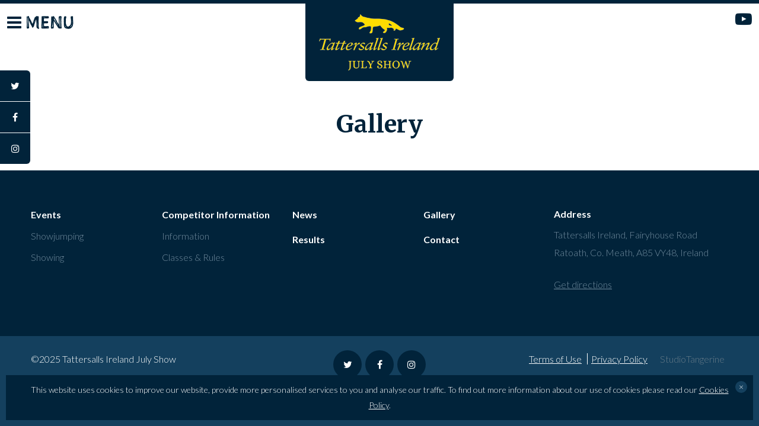

--- FILE ---
content_type: text/html; charset=UTF-8
request_url: http://tattsjulyshow.ie/gallery/tattersalls-2012-728/
body_size: 35037
content:
<!doctype html>
<!--[if lt IE 7]> <html dir="ltr" lang="en-GB" prefix="og: https://ogp.me/ns#" class="no-js ie lt-ie9 lt-ie8 lt-ie7"> <![endif]-->
<!--[if IE 7]>    <html dir="ltr" lang="en-GB" prefix="og: https://ogp.me/ns#" class="no-js ie lt-ie9 lt-ie8"> <![endif]-->
<!--[if IE 8]>    <html dir="ltr" lang="en-GB" prefix="og: https://ogp.me/ns#" class="no-js ie lt-ie9"> <![endif]-->
<!--[if gt IE 8]><!--> <html dir="ltr" lang="en-GB" prefix="og: https://ogp.me/ns#" class="no-js"> <!--<![endif]-->
    <head>
    
        <meta charset="UTF-8">
        <meta http-equiv="X-UA-Compatible" content="IE=Edge">
        <meta name="viewport" content="width=device-width, initial-scale=1">
                
		<link href="https://fonts.googleapis.com/css?family=Merriweather:400,400i,700|Lato:300,300i,400,400i,700,700i" rel="stylesheet">
        
        
		<link rel="stylesheet" href="https://use.fontawesome.com/d9dfc8839a.css">
        
        <script src="https://use.typekit.net/uot5lqb.js"></script>
		<script>try{Typekit.load({ async: true });}catch(e){}</script>
        
        <!--<link rel="stylesheet" href="http://basehold.it/24">-->
        
        <title>tattersalls 2012 -728 | Tattersalls Ireland July Show</title>
	<style>img:is([sizes="auto" i], [sizes^="auto," i]) { contain-intrinsic-size: 3000px 1500px }</style>
	
		<!-- All in One SEO 4.8.8 - aioseo.com -->
	<meta name="description" content="mervyn clarke and kec lightning strikes winners of the premier gp at tattersalls 29/7/201photo by ldunne jumpinaction.net 2012" />
	<meta name="robots" content="max-image-preview:large" />
	<link rel="canonical" href="http://tattsjulyshow.ie/gallery/tattersalls-2012-728/#main" />
	<meta name="generator" content="All in One SEO (AIOSEO) 4.8.8" />
		<meta property="og:locale" content="en_GB" />
		<meta property="og:site_name" content="Tattersalls Ireland July Show | 27th and 28th July 2024" />
		<meta property="og:type" content="article" />
		<meta property="og:title" content="tattersalls 2012 -728 | Tattersalls Ireland July Show" />
		<meta property="og:url" content="http://tattsjulyshow.ie/gallery/tattersalls-2012-728/#main" />
		<meta property="article:published_time" content="2021-02-05T16:03:24+00:00" />
		<meta property="article:modified_time" content="2021-02-05T16:03:24+00:00" />
		<meta property="article:publisher" content="https://www.facebook.com/Tattersalls-Ireland-July-Show-131236016898064" />
		<meta name="twitter:card" content="summary_large_image" />
		<meta name="twitter:title" content="tattersalls 2012 -728 | Tattersalls Ireland July Show" />
		<script type="application/ld+json" class="aioseo-schema">
			{"@context":"https:\/\/schema.org","@graph":[{"@type":"BreadcrumbList","@id":"http:\/\/tattsjulyshow.ie\/gallery\/tattersalls-2012-728\/#main#breadcrumblist","itemListElement":[{"@type":"ListItem","@id":"http:\/\/tattsjulyshow.ie#listItem","position":1,"name":"Home","item":"http:\/\/tattsjulyshow.ie","nextItem":{"@type":"ListItem","@id":"http:\/\/tattsjulyshow.ie\/gallery\/tattersalls-2012-728\/#main#listItem","name":"tattersalls 2012 -728"}},{"@type":"ListItem","@id":"http:\/\/tattsjulyshow.ie\/gallery\/tattersalls-2012-728\/#main#listItem","position":2,"name":"tattersalls 2012 -728","previousItem":{"@type":"ListItem","@id":"http:\/\/tattsjulyshow.ie#listItem","name":"Home"}}]},{"@type":"ItemPage","@id":"http:\/\/tattsjulyshow.ie\/gallery\/tattersalls-2012-728\/#main#itempage","url":"http:\/\/tattsjulyshow.ie\/gallery\/tattersalls-2012-728\/#main","name":"tattersalls 2012 -728 | Tattersalls Ireland July Show","description":"mervyn clarke and kec lightning strikes winners of the premier gp at tattersalls 29\/7\/201photo by ldunne jumpinaction.net 2012","inLanguage":"en-GB","isPartOf":{"@id":"http:\/\/tattsjulyshow.ie\/#website"},"breadcrumb":{"@id":"http:\/\/tattsjulyshow.ie\/gallery\/tattersalls-2012-728\/#main#breadcrumblist"},"author":{"@id":"http:\/\/tattsjulyshow.ie\/author\/maryl\/#author"},"creator":{"@id":"http:\/\/tattsjulyshow.ie\/author\/maryl\/#author"},"datePublished":"2021-02-05T16:03:24+00:00","dateModified":"2021-02-05T16:03:24+00:00"},{"@type":"Organization","@id":"http:\/\/tattsjulyshow.ie\/#organization","name":"Tattersalls July Show","description":"27th and 28th July 2024","url":"http:\/\/tattsjulyshow.ie\/","telephone":"+353 1 8864 300","logo":{"@type":"ImageObject","url":"http:\/\/tattsjulyshow.ie\/wp-content\/uploads\/2022\/06\/logo.png","@id":"http:\/\/tattsjulyshow.ie\/gallery\/tattersalls-2012-728\/#main\/#organizationLogo","width":204,"height":84},"image":{"@id":"http:\/\/tattsjulyshow.ie\/gallery\/tattersalls-2012-728\/#main\/#organizationLogo"},"sameAs":["https:\/\/www.facebook.com\/Tattersalls-Ireland-July-Show-131236016898064"]},{"@type":"Person","@id":"http:\/\/tattsjulyshow.ie\/author\/maryl\/#author","url":"http:\/\/tattsjulyshow.ie\/author\/maryl\/","name":"Mary Lanigan","image":{"@type":"ImageObject","@id":"http:\/\/tattsjulyshow.ie\/gallery\/tattersalls-2012-728\/#main#authorImage","url":"https:\/\/secure.gravatar.com\/avatar\/7592988277194a7a5af1632dfd6b707070e35eb1b8e575c704a5011ab11e2ac1?s=96&d=mm&r=g","width":96,"height":96,"caption":"Mary Lanigan"}},{"@type":"WebSite","@id":"http:\/\/tattsjulyshow.ie\/#website","url":"http:\/\/tattsjulyshow.ie\/","name":"Tattersalls Ireland July Show","description":"27th and 28th July 2024","inLanguage":"en-GB","publisher":{"@id":"http:\/\/tattsjulyshow.ie\/#organization"}}]}
		</script>
		<!-- All in One SEO -->

<link rel="alternate" type="application/rss+xml" title="Tattersalls Ireland July Show &raquo; Feed" href="http://tattsjulyshow.ie/feed/" />
<link rel="alternate" type="application/rss+xml" title="Tattersalls Ireland July Show &raquo; Comments Feed" href="http://tattsjulyshow.ie/comments/feed/" />
<link rel="alternate" type="application/rss+xml" title="Tattersalls Ireland July Show &raquo; tattersalls 2012 -728 Comments Feed" href="http://tattsjulyshow.ie/gallery/tattersalls-2012-728/#main/feed/" />
<script type="text/javascript">
/* <![CDATA[ */
window._wpemojiSettings = {"baseUrl":"https:\/\/s.w.org\/images\/core\/emoji\/16.0.1\/72x72\/","ext":".png","svgUrl":"https:\/\/s.w.org\/images\/core\/emoji\/16.0.1\/svg\/","svgExt":".svg","source":{"concatemoji":"http:\/\/tattsjulyshow.ie\/wp-includes\/js\/wp-emoji-release.min.js?ver=6.8.3"}};
/*! This file is auto-generated */
!function(s,n){var o,i,e;function c(e){try{var t={supportTests:e,timestamp:(new Date).valueOf()};sessionStorage.setItem(o,JSON.stringify(t))}catch(e){}}function p(e,t,n){e.clearRect(0,0,e.canvas.width,e.canvas.height),e.fillText(t,0,0);var t=new Uint32Array(e.getImageData(0,0,e.canvas.width,e.canvas.height).data),a=(e.clearRect(0,0,e.canvas.width,e.canvas.height),e.fillText(n,0,0),new Uint32Array(e.getImageData(0,0,e.canvas.width,e.canvas.height).data));return t.every(function(e,t){return e===a[t]})}function u(e,t){e.clearRect(0,0,e.canvas.width,e.canvas.height),e.fillText(t,0,0);for(var n=e.getImageData(16,16,1,1),a=0;a<n.data.length;a++)if(0!==n.data[a])return!1;return!0}function f(e,t,n,a){switch(t){case"flag":return n(e,"\ud83c\udff3\ufe0f\u200d\u26a7\ufe0f","\ud83c\udff3\ufe0f\u200b\u26a7\ufe0f")?!1:!n(e,"\ud83c\udde8\ud83c\uddf6","\ud83c\udde8\u200b\ud83c\uddf6")&&!n(e,"\ud83c\udff4\udb40\udc67\udb40\udc62\udb40\udc65\udb40\udc6e\udb40\udc67\udb40\udc7f","\ud83c\udff4\u200b\udb40\udc67\u200b\udb40\udc62\u200b\udb40\udc65\u200b\udb40\udc6e\u200b\udb40\udc67\u200b\udb40\udc7f");case"emoji":return!a(e,"\ud83e\udedf")}return!1}function g(e,t,n,a){var r="undefined"!=typeof WorkerGlobalScope&&self instanceof WorkerGlobalScope?new OffscreenCanvas(300,150):s.createElement("canvas"),o=r.getContext("2d",{willReadFrequently:!0}),i=(o.textBaseline="top",o.font="600 32px Arial",{});return e.forEach(function(e){i[e]=t(o,e,n,a)}),i}function t(e){var t=s.createElement("script");t.src=e,t.defer=!0,s.head.appendChild(t)}"undefined"!=typeof Promise&&(o="wpEmojiSettingsSupports",i=["flag","emoji"],n.supports={everything:!0,everythingExceptFlag:!0},e=new Promise(function(e){s.addEventListener("DOMContentLoaded",e,{once:!0})}),new Promise(function(t){var n=function(){try{var e=JSON.parse(sessionStorage.getItem(o));if("object"==typeof e&&"number"==typeof e.timestamp&&(new Date).valueOf()<e.timestamp+604800&&"object"==typeof e.supportTests)return e.supportTests}catch(e){}return null}();if(!n){if("undefined"!=typeof Worker&&"undefined"!=typeof OffscreenCanvas&&"undefined"!=typeof URL&&URL.createObjectURL&&"undefined"!=typeof Blob)try{var e="postMessage("+g.toString()+"("+[JSON.stringify(i),f.toString(),p.toString(),u.toString()].join(",")+"));",a=new Blob([e],{type:"text/javascript"}),r=new Worker(URL.createObjectURL(a),{name:"wpTestEmojiSupports"});return void(r.onmessage=function(e){c(n=e.data),r.terminate(),t(n)})}catch(e){}c(n=g(i,f,p,u))}t(n)}).then(function(e){for(var t in e)n.supports[t]=e[t],n.supports.everything=n.supports.everything&&n.supports[t],"flag"!==t&&(n.supports.everythingExceptFlag=n.supports.everythingExceptFlag&&n.supports[t]);n.supports.everythingExceptFlag=n.supports.everythingExceptFlag&&!n.supports.flag,n.DOMReady=!1,n.readyCallback=function(){n.DOMReady=!0}}).then(function(){return e}).then(function(){var e;n.supports.everything||(n.readyCallback(),(e=n.source||{}).concatemoji?t(e.concatemoji):e.wpemoji&&e.twemoji&&(t(e.twemoji),t(e.wpemoji)))}))}((window,document),window._wpemojiSettings);
/* ]]> */
</script>
<style id='wp-emoji-styles-inline-css' type='text/css'>

	img.wp-smiley, img.emoji {
		display: inline !important;
		border: none !important;
		box-shadow: none !important;
		height: 1em !important;
		width: 1em !important;
		margin: 0 0.07em !important;
		vertical-align: -0.1em !important;
		background: none !important;
		padding: 0 !important;
	}
</style>
<link rel='stylesheet' id='wp-block-library-css' href='http://tattsjulyshow.ie/wp-includes/css/dist/block-library/style.min.css?ver=6.8.3' type='text/css' media='all' />
<style id='classic-theme-styles-inline-css' type='text/css'>
/*! This file is auto-generated */
.wp-block-button__link{color:#fff;background-color:#32373c;border-radius:9999px;box-shadow:none;text-decoration:none;padding:calc(.667em + 2px) calc(1.333em + 2px);font-size:1.125em}.wp-block-file__button{background:#32373c;color:#fff;text-decoration:none}
</style>
<style id='global-styles-inline-css' type='text/css'>
:root{--wp--preset--aspect-ratio--square: 1;--wp--preset--aspect-ratio--4-3: 4/3;--wp--preset--aspect-ratio--3-4: 3/4;--wp--preset--aspect-ratio--3-2: 3/2;--wp--preset--aspect-ratio--2-3: 2/3;--wp--preset--aspect-ratio--16-9: 16/9;--wp--preset--aspect-ratio--9-16: 9/16;--wp--preset--color--black: #000000;--wp--preset--color--cyan-bluish-gray: #abb8c3;--wp--preset--color--white: #ffffff;--wp--preset--color--pale-pink: #f78da7;--wp--preset--color--vivid-red: #cf2e2e;--wp--preset--color--luminous-vivid-orange: #ff6900;--wp--preset--color--luminous-vivid-amber: #fcb900;--wp--preset--color--light-green-cyan: #7bdcb5;--wp--preset--color--vivid-green-cyan: #00d084;--wp--preset--color--pale-cyan-blue: #8ed1fc;--wp--preset--color--vivid-cyan-blue: #0693e3;--wp--preset--color--vivid-purple: #9b51e0;--wp--preset--gradient--vivid-cyan-blue-to-vivid-purple: linear-gradient(135deg,rgba(6,147,227,1) 0%,rgb(155,81,224) 100%);--wp--preset--gradient--light-green-cyan-to-vivid-green-cyan: linear-gradient(135deg,rgb(122,220,180) 0%,rgb(0,208,130) 100%);--wp--preset--gradient--luminous-vivid-amber-to-luminous-vivid-orange: linear-gradient(135deg,rgba(252,185,0,1) 0%,rgba(255,105,0,1) 100%);--wp--preset--gradient--luminous-vivid-orange-to-vivid-red: linear-gradient(135deg,rgba(255,105,0,1) 0%,rgb(207,46,46) 100%);--wp--preset--gradient--very-light-gray-to-cyan-bluish-gray: linear-gradient(135deg,rgb(238,238,238) 0%,rgb(169,184,195) 100%);--wp--preset--gradient--cool-to-warm-spectrum: linear-gradient(135deg,rgb(74,234,220) 0%,rgb(151,120,209) 20%,rgb(207,42,186) 40%,rgb(238,44,130) 60%,rgb(251,105,98) 80%,rgb(254,248,76) 100%);--wp--preset--gradient--blush-light-purple: linear-gradient(135deg,rgb(255,206,236) 0%,rgb(152,150,240) 100%);--wp--preset--gradient--blush-bordeaux: linear-gradient(135deg,rgb(254,205,165) 0%,rgb(254,45,45) 50%,rgb(107,0,62) 100%);--wp--preset--gradient--luminous-dusk: linear-gradient(135deg,rgb(255,203,112) 0%,rgb(199,81,192) 50%,rgb(65,88,208) 100%);--wp--preset--gradient--pale-ocean: linear-gradient(135deg,rgb(255,245,203) 0%,rgb(182,227,212) 50%,rgb(51,167,181) 100%);--wp--preset--gradient--electric-grass: linear-gradient(135deg,rgb(202,248,128) 0%,rgb(113,206,126) 100%);--wp--preset--gradient--midnight: linear-gradient(135deg,rgb(2,3,129) 0%,rgb(40,116,252) 100%);--wp--preset--font-size--small: 13px;--wp--preset--font-size--medium: 20px;--wp--preset--font-size--large: 36px;--wp--preset--font-size--x-large: 42px;--wp--preset--spacing--20: 0.44rem;--wp--preset--spacing--30: 0.67rem;--wp--preset--spacing--40: 1rem;--wp--preset--spacing--50: 1.5rem;--wp--preset--spacing--60: 2.25rem;--wp--preset--spacing--70: 3.38rem;--wp--preset--spacing--80: 5.06rem;--wp--preset--shadow--natural: 6px 6px 9px rgba(0, 0, 0, 0.2);--wp--preset--shadow--deep: 12px 12px 50px rgba(0, 0, 0, 0.4);--wp--preset--shadow--sharp: 6px 6px 0px rgba(0, 0, 0, 0.2);--wp--preset--shadow--outlined: 6px 6px 0px -3px rgba(255, 255, 255, 1), 6px 6px rgba(0, 0, 0, 1);--wp--preset--shadow--crisp: 6px 6px 0px rgba(0, 0, 0, 1);}:where(.is-layout-flex){gap: 0.5em;}:where(.is-layout-grid){gap: 0.5em;}body .is-layout-flex{display: flex;}.is-layout-flex{flex-wrap: wrap;align-items: center;}.is-layout-flex > :is(*, div){margin: 0;}body .is-layout-grid{display: grid;}.is-layout-grid > :is(*, div){margin: 0;}:where(.wp-block-columns.is-layout-flex){gap: 2em;}:where(.wp-block-columns.is-layout-grid){gap: 2em;}:where(.wp-block-post-template.is-layout-flex){gap: 1.25em;}:where(.wp-block-post-template.is-layout-grid){gap: 1.25em;}.has-black-color{color: var(--wp--preset--color--black) !important;}.has-cyan-bluish-gray-color{color: var(--wp--preset--color--cyan-bluish-gray) !important;}.has-white-color{color: var(--wp--preset--color--white) !important;}.has-pale-pink-color{color: var(--wp--preset--color--pale-pink) !important;}.has-vivid-red-color{color: var(--wp--preset--color--vivid-red) !important;}.has-luminous-vivid-orange-color{color: var(--wp--preset--color--luminous-vivid-orange) !important;}.has-luminous-vivid-amber-color{color: var(--wp--preset--color--luminous-vivid-amber) !important;}.has-light-green-cyan-color{color: var(--wp--preset--color--light-green-cyan) !important;}.has-vivid-green-cyan-color{color: var(--wp--preset--color--vivid-green-cyan) !important;}.has-pale-cyan-blue-color{color: var(--wp--preset--color--pale-cyan-blue) !important;}.has-vivid-cyan-blue-color{color: var(--wp--preset--color--vivid-cyan-blue) !important;}.has-vivid-purple-color{color: var(--wp--preset--color--vivid-purple) !important;}.has-black-background-color{background-color: var(--wp--preset--color--black) !important;}.has-cyan-bluish-gray-background-color{background-color: var(--wp--preset--color--cyan-bluish-gray) !important;}.has-white-background-color{background-color: var(--wp--preset--color--white) !important;}.has-pale-pink-background-color{background-color: var(--wp--preset--color--pale-pink) !important;}.has-vivid-red-background-color{background-color: var(--wp--preset--color--vivid-red) !important;}.has-luminous-vivid-orange-background-color{background-color: var(--wp--preset--color--luminous-vivid-orange) !important;}.has-luminous-vivid-amber-background-color{background-color: var(--wp--preset--color--luminous-vivid-amber) !important;}.has-light-green-cyan-background-color{background-color: var(--wp--preset--color--light-green-cyan) !important;}.has-vivid-green-cyan-background-color{background-color: var(--wp--preset--color--vivid-green-cyan) !important;}.has-pale-cyan-blue-background-color{background-color: var(--wp--preset--color--pale-cyan-blue) !important;}.has-vivid-cyan-blue-background-color{background-color: var(--wp--preset--color--vivid-cyan-blue) !important;}.has-vivid-purple-background-color{background-color: var(--wp--preset--color--vivid-purple) !important;}.has-black-border-color{border-color: var(--wp--preset--color--black) !important;}.has-cyan-bluish-gray-border-color{border-color: var(--wp--preset--color--cyan-bluish-gray) !important;}.has-white-border-color{border-color: var(--wp--preset--color--white) !important;}.has-pale-pink-border-color{border-color: var(--wp--preset--color--pale-pink) !important;}.has-vivid-red-border-color{border-color: var(--wp--preset--color--vivid-red) !important;}.has-luminous-vivid-orange-border-color{border-color: var(--wp--preset--color--luminous-vivid-orange) !important;}.has-luminous-vivid-amber-border-color{border-color: var(--wp--preset--color--luminous-vivid-amber) !important;}.has-light-green-cyan-border-color{border-color: var(--wp--preset--color--light-green-cyan) !important;}.has-vivid-green-cyan-border-color{border-color: var(--wp--preset--color--vivid-green-cyan) !important;}.has-pale-cyan-blue-border-color{border-color: var(--wp--preset--color--pale-cyan-blue) !important;}.has-vivid-cyan-blue-border-color{border-color: var(--wp--preset--color--vivid-cyan-blue) !important;}.has-vivid-purple-border-color{border-color: var(--wp--preset--color--vivid-purple) !important;}.has-vivid-cyan-blue-to-vivid-purple-gradient-background{background: var(--wp--preset--gradient--vivid-cyan-blue-to-vivid-purple) !important;}.has-light-green-cyan-to-vivid-green-cyan-gradient-background{background: var(--wp--preset--gradient--light-green-cyan-to-vivid-green-cyan) !important;}.has-luminous-vivid-amber-to-luminous-vivid-orange-gradient-background{background: var(--wp--preset--gradient--luminous-vivid-amber-to-luminous-vivid-orange) !important;}.has-luminous-vivid-orange-to-vivid-red-gradient-background{background: var(--wp--preset--gradient--luminous-vivid-orange-to-vivid-red) !important;}.has-very-light-gray-to-cyan-bluish-gray-gradient-background{background: var(--wp--preset--gradient--very-light-gray-to-cyan-bluish-gray) !important;}.has-cool-to-warm-spectrum-gradient-background{background: var(--wp--preset--gradient--cool-to-warm-spectrum) !important;}.has-blush-light-purple-gradient-background{background: var(--wp--preset--gradient--blush-light-purple) !important;}.has-blush-bordeaux-gradient-background{background: var(--wp--preset--gradient--blush-bordeaux) !important;}.has-luminous-dusk-gradient-background{background: var(--wp--preset--gradient--luminous-dusk) !important;}.has-pale-ocean-gradient-background{background: var(--wp--preset--gradient--pale-ocean) !important;}.has-electric-grass-gradient-background{background: var(--wp--preset--gradient--electric-grass) !important;}.has-midnight-gradient-background{background: var(--wp--preset--gradient--midnight) !important;}.has-small-font-size{font-size: var(--wp--preset--font-size--small) !important;}.has-medium-font-size{font-size: var(--wp--preset--font-size--medium) !important;}.has-large-font-size{font-size: var(--wp--preset--font-size--large) !important;}.has-x-large-font-size{font-size: var(--wp--preset--font-size--x-large) !important;}
:where(.wp-block-post-template.is-layout-flex){gap: 1.25em;}:where(.wp-block-post-template.is-layout-grid){gap: 1.25em;}
:where(.wp-block-columns.is-layout-flex){gap: 2em;}:where(.wp-block-columns.is-layout-grid){gap: 2em;}
:root :where(.wp-block-pullquote){font-size: 1.5em;line-height: 1.6;}
</style>
<link rel='stylesheet' id='cpsh-shortcodes-css' href='http://tattsjulyshow.ie/wp-content/plugins/column-shortcodes/assets/css/shortcodes.css?ver=1.0.1' type='text/css' media='all' />
<link rel='stylesheet' id='parent-style-css' href='http://tattsjulyshow.ie/wp-content/themes/tattsie/style.css?ver=6.8.3' type='text/css' media='all' />
<link rel='stylesheet' id='child-style-css' href='http://tattsjulyshow.ie/wp-content/themes/tattsie-july/style.css?ver=6.8.3' type='text/css' media='all' />
<link rel='stylesheet' id='style-css' href='http://tattsjulyshow.ie/wp-content/themes/tattsie-july/style.css?ver=6.8.3' type='text/css' media='all' />
<script type="text/javascript" src="http://tattsjulyshow.ie/wp-content/themes/tattsie/js/modernizr.js?ver=20140714" id="modernizr-js"></script>
<script type="text/javascript" src="https://ajax.googleapis.com/ajax/libs/jquery/2.2.4/jquery.min.js?ver=2.1.0" id="jquery-js"></script>
<script type="text/javascript" src="http://tattsjulyshow.ie/wp-content/themes/tattsie/js/keyboard-image-navigation.js?ver=20120202" id="keyboard-image-navigation-js"></script>
<link rel="https://api.w.org/" href="http://tattsjulyshow.ie/wp-json/" /><link rel="alternate" title="JSON" type="application/json" href="http://tattsjulyshow.ie/wp-json/wp/v2/media/844" /><link rel="EditURI" type="application/rsd+xml" title="RSD" href="http://tattsjulyshow.ie/xmlrpc.php?rsd" />
<meta name="generator" content="WordPress 6.8.3" />
<link rel='shortlink' href='http://tattsjulyshow.ie/?p=844' />
<link rel="alternate" title="oEmbed (JSON)" type="application/json+oembed" href="http://tattsjulyshow.ie/wp-json/oembed/1.0/embed?url=http%3A%2F%2Ftattsjulyshow.ie%2Fgallery%2Ftattersalls-2012-728%2F%23main" />
<link rel="alternate" title="oEmbed (XML)" type="text/xml+oembed" href="http://tattsjulyshow.ie/wp-json/oembed/1.0/embed?url=http%3A%2F%2Ftattsjulyshow.ie%2Fgallery%2Ftattersalls-2012-728%2F%23main&#038;format=xml" />
<style type="text/css">.recentcomments a{display:inline !important;padding:0 !important;margin:0 !important;}</style>		<style type="text/css" id="wp-custom-css">
			.social-wall {
	display: none !important;
}		</style>
		
		<link rel="stylesheet" href="https://unpkg.com/leaflet@1.9.4/dist/leaflet.css" integrity="sha256-p4NxAoJBhIIN+hmNHrzRCf9tD/miZyoHS5obTRR9BMY=" crossorigin="" />
		<script src="https://unpkg.com/leaflet@1.9.4/dist/leaflet.js" integrity="sha256-20nQCchB9co0qIjJZRGuk2/Z9VM+kNiyxNV1lvTlZBo=" crossorigin=""></script>
        
    </head>
    
    <body class="attachment wp-singular attachment-template-default attachmentid-844 attachment-jpeg wp-theme-tattsie wp-child-theme-tattsie-july attachment-tattersalls-2012-728 group-blog">
    
    <a class="visuallyhidden focusable" href="#main">Skip to content</a>
    
		<div id="panel__mask"></div>
    
    <div class="off-canvas__wrapper">
    <div class="off-canvas offcanvas__panel clearfix hideme" id="panel__navigation">
    
		<button class="toggle-offcanvas-close site-navigation__close" aria-label="Close menu" type="button"><span aria-hidden="true">&times;</span></button>
   	
    	<div class="site-navigation">
    	
   			<ul id="menu-main-navigation" class="menu menu-main"><li id="menu-item-108" class="menu-item menu-item-type-post_type menu-item-object-page menu-item-home menu-item-108"><a href="http://tattsjulyshow.ie/">Home</a></li>
<li id="menu-item-140" class="menu-item menu-item-type-post_type menu-item-object-page menu-item-has-children menu-item-140"><a href="http://tattsjulyshow.ie/competitor-information/">Competitor Information</a>
<ul class="sub-menu">
	<li id="menu-item-1420" class="menu-item menu-item-type-post_type menu-item-object-page menu-item-1420"><a href="http://tattsjulyshow.ie/home/show-schedule-2025/">Show Schedule 2025</a></li>
	<li id="menu-item-1494" class="menu-item menu-item-type-post_type menu-item-object-page menu-item-1494"><a href="http://tattsjulyshow.ie/burghley-young-event-horse-series-qualifier-2025-entries-times-2/">Burghley Young Event Horse Qualifier 2025 &#8211; Entries &amp; Times</a></li>
	<li id="menu-item-1464" class="menu-item menu-item-type-post_type menu-item-object-page menu-item-1464"><a href="http://tattsjulyshow.ie/competitor-information/stabling/">Stabling</a></li>
	<li id="menu-item-143" class="menu-item menu-item-type-post_type menu-item-object-page menu-item-143"><a href="http://tattsjulyshow.ie/competitor-information/information/">Information</a></li>
	<li id="menu-item-142" class="menu-item menu-item-type-post_type menu-item-object-page menu-item-142"><a href="http://tattsjulyshow.ie/competitor-information/rules/">Classes &#038; Rules</a></li>
</ul>
</li>
<li id="menu-item-145" class="menu-item menu-item-type-post_type menu-item-object-page menu-item-145"><a href="http://tattsjulyshow.ie/gallery/">Gallery</a></li>
<li id="menu-item-144" class="menu-item menu-item-type-post_type menu-item-object-page menu-item-144"><a href="http://tattsjulyshow.ie/results/">Results</a></li>
<li id="menu-item-107" class="menu-item menu-item-type-post_type menu-item-object-page menu-item-107"><a href="http://tattsjulyshow.ie/news/">News</a></li>
<li id="menu-item-115" class="menu-item menu-item-type-post_type menu-item-object-page menu-item-115"><a href="http://tattsjulyshow.ie/contact/">Contact</a></li>
</ul>   			
		</div><!-- .site-navigation -->
  		
  		<div class="site-navigation__info clearfix">
  		  		<div class="site-navigation__text">
  			Tattersalls Ireland, Fairyhouse Road Ratoath, Co. Meath, A85 VY48, Ireland		</div>
 		  		
   		<ul class="list--unstyled social-icons social-icons--circles social-icons--light site-navigation__social">
			<li>
                        <a class="twitter" target="_blank" href="https://twitter.com/tattsjulyshow">
                            <i class="fa fa-twitter" title="twitter icon"></i><span class="visuallyhidden">twitter</span>
                        </a>
                    </li><li>
                        <a class="facebook" target="_blank" href="https://www.facebook.com/Tattersalls-Ireland-July-Show-131236016898064/">
                            <i class="fa fa-facebook" title="facebook icon"></i><span class="visuallyhidden">facebook</span>
                        </a>
                    </li><li>
                        <a class="instagram" target="_blank" href="https://www.instagram.com/tattsjulyshow/">
                            <i class="fa fa-instagram" title="instagram icon"></i><span class="visuallyhidden">instagram</span>
                        </a>
                    </li>		</ul>
		</div><!-- .site-navigation__info -->
   		
    </div>
    
    <div class="map off-canvas offcanvas__panel hideme" id="panel__map"></div>
    
		</div><!-- off-canvas__wrapper -->
    
    <div class="page__wrapper" id="top">
    	
	<header class="page__header">
	
		<div class="clearfix container">
	
			<div class="site-title">
				<h1 class="logo-wrap"><a href="/"><img alt="Tattersalls Ireland July Show" src="http://tattsjulyshow.ie/wp-content/themes/tattsie-july/images/logo-2025.png"></a></h1>
			</div><!-- .site-title -->
			
						
			<button type="button" class="toggle-offcanvas button button__menu" data-toggle="panel__navigation panel__map"><i class="fa fa-bars" aria-hidden="true"></i> <span>Menu</span></button>
			
			<!--<div class="header__tabs">-->
			<div class="header__social">
			
				<ul class="list--unstyled">
					<li>
                        <a class="twitter" target="_blank" href="https://twitter.com/tattsjulyshow">
                            <i class="fa fa-twitter" title="twitter icon"></i><span class="visuallyhidden">twitter</span>
                        </a>
                    </li><li>
                        <a class="facebook" target="_blank" href="https://www.facebook.com/Tattersalls-Ireland-July-Show-131236016898064/">
                            <i class="fa fa-facebook" title="facebook icon"></i><span class="visuallyhidden">facebook</span>
                        </a>
                    </li><li>
                        <a class="instagram" target="_blank" href="https://www.instagram.com/tattsjulyshow/">
                            <i class="fa fa-instagram" title="instagram icon"></i><span class="visuallyhidden">instagram</span>
                        </a>
                    </li>				</ul>
			
			</div><!-- .header__social -->
			
						<!--</div> .header__tabs -->
			
						
			<div class="header__streaming">
				<a href=""> <i class="fa fa-youtube-play" aria-hidden="true"></i></a>
			</div><!-- .header__streaming -->
			
			
		</div><!-- .container -->
        
	</header>

		
	<div class="hero " 
	style="">
	       
       	        
    			<h1>Gallery</h1>
			
	</div><!-- .hero -->
	
	<main id="main" class="page__content clearfix">

	
        	<div class="container clearfix">		
       	
         	
                  

	
		
		
	<!-- Masonry Gallery -->
	
		
</div><!-- .container -->    

<!-- Sponsor Image List -->


<!-- FutureTicketing -->


<!-- Streaming -->


<!-- Sign Up Form -->


<!-- Entries and Results List -->


<!-- Box List -->


<!-- Downloads List -->


<!-- Sliding Image Gallery -->

 

   

<!-- Tabbed Days and Schedule Tables -->


<!-- Accordions with Tables -->

            
             
	                                          
	

	</main>
	
	<footer class="page__footer">
	
		<div class="clearfix container">
		
			<div class="footer__sitemap clearfix">
			
				<ul id="menu-footer-sitemap" class="list--unstyled"><li id="menu-item-161" class="menu-item menu-item-type-post_type menu-item-object-page menu-item-has-children menu-item-161"><a href="http://tattsjulyshow.ie/events/">Events</a>
<ul class="sub-menu">
	<li id="menu-item-164" class="menu-item menu-item-type-post_type menu-item-object-page menu-item-164"><a href="http://tattsjulyshow.ie/events/showing/">Showjumping</a></li>
	<li id="menu-item-163" class="menu-item menu-item-type-post_type menu-item-object-page menu-item-163"><a href="http://tattsjulyshow.ie/events/show-jumping/">Showing</a></li>
</ul>
</li>
<li id="menu-item-157" class="menu-item menu-item-type-post_type menu-item-object-page menu-item-has-children menu-item-157"><a href="http://tattsjulyshow.ie/competitor-information/">Competitor Information</a>
<ul class="sub-menu">
	<li id="menu-item-160" class="menu-item menu-item-type-post_type menu-item-object-page menu-item-160"><a href="http://tattsjulyshow.ie/competitor-information/information/">Information</a></li>
	<li id="menu-item-159" class="menu-item menu-item-type-post_type menu-item-object-page menu-item-159"><a href="http://tattsjulyshow.ie/competitor-information/rules/">Classes &#038; Rules</a></li>
</ul>
</li>
<li id="menu-item-166" class="menu-item menu-item-type-post_type menu-item-object-page menu-item-166"><a href="http://tattsjulyshow.ie/news/">News</a></li>
<li id="menu-item-156" class="menu-item menu-item-type-post_type menu-item-object-page menu-item-156"><a href="http://tattsjulyshow.ie/gallery/">Gallery</a></li>
<li id="menu-item-155" class="menu-item menu-item-type-post_type menu-item-object-page menu-item-155"><a href="http://tattsjulyshow.ie/results/">Results</a></li>
<li id="menu-item-165" class="menu-item menu-item-type-post_type menu-item-object-page menu-item-165"><a href="http://tattsjulyshow.ie/contact/">Contact</a></li>
</ul>								
			</div><!-- .footer__sitemap -->
			
			<aside class="footer__contact">
			
				<h2>Address</h2>
								<address>Tattersalls Ireland, Fairyhouse Road Ratoath, Co. Meath, A85 VY48, Ireland</address>
												<p><a href="/contact" target="_blank">Get directions</a></p>
							
			</aside><!-- .footer__contact -->
		
		</div><!-- .container -->
		
		
		<div class="footer__info">
			<div class="container clearfix">
				<div class="footer__social">
					<ul class="list--unstyled social-icons social-icons--circles">
						<li>
                        <a class="twitter" target="_blank" href="https://twitter.com/tattsjulyshow">
                            <i class="fa fa-twitter" title="twitter icon"></i><span class="visuallyhidden">twitter</span>
                        </a>
                    </li><li>
                        <a class="facebook" target="_blank" href="https://www.facebook.com/Tattersalls-Ireland-July-Show-131236016898064/">
                            <i class="fa fa-facebook" title="facebook icon"></i><span class="visuallyhidden">facebook</span>
                        </a>
                    </li><li>
                        <a class="instagram" target="_blank" href="https://www.instagram.com/tattsjulyshow/">
                            <i class="fa fa-instagram" title="instagram icon"></i><span class="visuallyhidden">instagram</span>
                        </a>
                    </li>					</ul>
				</div>
				<div class="footer__copyright">&copy;2025 Tattersalls Ireland July Show</div>
				<div class="footer__links">
					
					<a href="http://tattsjulyshow.ie/terms-of-use/">Terms of Use</a>
<a href="http://tattsjulyshow.ie/privacy-policy/">Privacy Policy</a>
<a href="http://studiotangerine.co.uk/">StudioTangerine</a>
					
				</div>
			</div><!-- .container -->
		</div><!-- .footer__info -->
		

		
	</footer>

</div>

<script type="speculationrules">
{"prefetch":[{"source":"document","where":{"and":[{"href_matches":"\/*"},{"not":{"href_matches":["\/wp-*.php","\/wp-admin\/*","\/wp-content\/uploads\/*","\/wp-content\/*","\/wp-content\/plugins\/*","\/wp-content\/themes\/tattsie-july\/*","\/wp-content\/themes\/tattsie\/*","\/*\\?(.+)"]}},{"not":{"selector_matches":"a[rel~=\"nofollow\"]"}},{"not":{"selector_matches":".no-prefetch, .no-prefetch a"}}]},"eagerness":"conservative"}]}
</script>
<script type="text/javascript" src="http://tattsjulyshow.ie/wp-includes/js/imagesloaded.min.js?ver=5.0.0" id="imagesloaded-js"></script>
<script type="text/javascript" src="http://tattsjulyshow.ie/wp-includes/js/masonry.min.js?ver=4.2.2" id="masonry-js"></script>
<script type="text/javascript" src="http://tattsjulyshow.ie/wp-content/themes/tattsie/js/slick.min.js?ver=20170427" id="slick-js"></script>
<script type="text/javascript" src="http://tattsjulyshow.ie/wp-content/themes/tattsie/js/jquery.slinky.js?ver=20170427" id="slinky-js"></script>
<script type="text/javascript" src="http://tattsjulyshow.ie/wp-content/themes/tattsie/js/functions.js?v=23052018&amp;ver=20170424" id="functions-js"></script>
<script type="text/javascript" src="http://tattsjulyshow.ie/wp-includes/js/comment-reply.min.js?ver=6.8.3" id="comment-reply-js" async="async" data-wp-strategy="async"></script>
<script src="https://cdn.jsdelivr.net/npm/js-cookie@2/src/js.cookie.min.js"></script>
<div class="cookie-message" id="cookie-msg" style="display: none;">
	<a href="javascript:;" data-cookie-dismiss="" class="cookie-close"></a>
	<div class="cookie-message__inner">
		This website uses cookies to improve our website, provide more personalised services to you and analyse our traffic. To find out more information about our use of cookies please read our <a href="/cookies">Cookies Policy</a>.
	 <a href="javascript:;" class="close-cookie" data-cookie-dismiss>×</a>
	</div>
</div>


</body>
</html>

--- FILE ---
content_type: text/css
request_url: http://tattsjulyshow.ie/wp-content/themes/tattsie/style.css?ver=6.8.3
body_size: 671
content:
/*
Theme Name: Tatts.ie
Theme URI: http://tatts.ie/
Author: Jaz
Author URI: http://jazdesign.co.uk/
Description: Custom theme for Tatts.ie designed by Studio Tangerine.
Version: 1.0
Tags: 

*/

/* ==========================================================================
   Resets and Core
   ========================================================================== */





/* ==========================================================================
   Main Styles
   ========================================================================== */

@import "css/slick.css";
@import "css/jquery.slinky.css";
@import "css/main.css?v=23052018";


--- FILE ---
content_type: text/css
request_url: http://tattsjulyshow.ie/wp-content/themes/tattsie-july/style.css?ver=6.8.3
body_size: 3571
content:
/*
Theme Name: Tatts July Show
Theme URI: tattsjulyshow.ie
Author: Jaz Design
Author URI: http://jazdesign.co.uk/
Description: Custom theme for Tatts.ie designed by Studio Tangerine.
Version: 2.0
License: GNU General Public License
License URI: docs/license.txt
Tags: 
Template:     tattsie
Text Domain:  tattsie-july

*/


/* Pink to yellow */

input[type="button"],
input[type="submit"],
button {
	background-color: #fab707;	
}

.header__social a:hover,
.header__social a:focus {
	background-color: #fab707;
}

.header__cta a {
	background-color: #fab707;
}

.site-navigation a:hover,
.site-navigation a:focus {
	background-color: #fab707;
}

.internal-navigation .menu > li:hover > a,
.internal-navigation .menu > li > a:focus,
.internal-navigation .menu > .current-menu-item > a,
.internal-navigation .menu > .current_page_item > a,
.internal-navigation .menu > .current-menu-ancestor > a,
.internal-navigation .menu > .current-menu-parent > a,
.internal-navigation .menu > .current-page-parent > a,
.internal-navigation .menu > .current_page_parent > a {
	border-bottom-color: #fab707;
}

.internal-navigation ul ul > li:hover,
.internal-navigation ul ul > li > a:focus {
	background-color: #fab707;
}

.post__container--list .post__content a::after {
	color: #fab707;
}

.social-icons--circles a:hover,
.social-icons--circles a:focus {
	background-color: #fab707;
}

.navigation-signpost a:hover,
.navigation-signpost a:focus {
	color: #fab707;
}

.navigation-signpost a:hover .navigation-signpost__img::before,
.navigation-signpost a:focus .navigation-signpost__img::before{
	background-color: rgba(250,183,7,0.5);
}

.navigation-signpost a:hover .navigation-signpost__date,
.navigation-signpost a:focus .navigation-signpost__date {
	background-color: #fab707;
}

.cta__icon img {
	border-color: #fab707;
}

.masonry__brick--text a:hover .cta__icon img,
.masonry__brick--text a:focus .cta__icon img {
	background-color: #fab707;
}

.accordion__title::after {
	color: #fab707;
}

.schedule__price {
	color: #fab707;
}

.accordion--featured .accordion--visible.accordion__title,
.accordion--visible .schedule__price {
	background-color: #fab707;
}

.ft_button_a, .ft_button_div, .ft_form_submit,
#ft_screen .ft_form_button_row input, #ft_cart .ft_form_button_row input,
.ft_form_submit[type="submit"]{
    background-color: #fab707;
}







/*------------------------------------*\
    #TABLES AND INFORMATION
\*------------------------------------*/

.table-wrap {
	max-width: 100%;
    overflow-x: auto;
}

table {
	border-collapse: collapse;
	margin-bottom: 1.5em;
	min-width: 440px;
	table-layout: auto;
}

table td,
table th {
	padding: 0.375em 0.75em;
	text-align: left;
	vertical-align: top;
}

.tab__contents thead tr,
.tab__contents tbody tr {
	border-bottom: 2px solid #e2ddd5;
}

.tab__contents tr td:nth-child(2)::first-line {
	font-weight: bold;
}

.accordion tr td:first-child {
	font-weight: bold;
	padding-left: 0;
}

.accordion tr th:first-child {
	padding-left: 0;
}







/*------------------------------------*\
    #TAB
\*------------------------------------*/

/*.header__cta {
	top: 43.5vh;
}

.header__tab--fixed.header__cta {
	top: 19.5em;
}

.page-home .header__cta {
	top: 61.5vh;
}*/

.hero h1 {
	padding-top: 4.5em;
}

/* @media screen and (min-width: 720px) */
@media screen and (min-width: 45em) {

.hero--has-image h1 {
	padding-top: 0;
}
	
}



--- FILE ---
content_type: text/css
request_url: http://tattsjulyshow.ie/wp-content/themes/tattsie/css/main.css?v=23052018
body_size: 55637
content:






/*------------------------------------*\
    #VARIABLES
\*------------------------------------*/

/*

Colours

Pink #de357c
Gold #fab707
Text Dark Blue #01233a
Taupe #f4f1ed
Light Blue #14405e
Text Grey #4d4d4d

Fonts

Lato

font-family: 'Lato', Verdana, sans-serif;
font-weight: 300;

Merriweather

font-family: 'Merriweather', Georgia, serif;
font-weight: 700;

Sketchnote Square
font-family: 'sketchnote-square', 'Lato', Verdana, sans-serif;
text-transform: uppercase;


*/






/*------------------------------------*\
    #BASE
\*------------------------------------*/

* {
	box-sizing: border-box;
	color: inherit;
  font-family: inherit;
  line-height: inherit;
	margin: 0;
}

* + * {
	margin-top: 24px;
  margin-top: 1.5rem;
}

body, br, li, dt, dd, th, td, option {
  margin-top: 0;
}

article,
aside,
details,
figcaption,
figure,
footer,
header,
hgroup,
main,
nav,
section,
summary {
  display: block;
}

html {
	background-color: #14405e;
	color: #4d4d4d;
	font-family: 'Lato', Verdana, sans-serif;
	font-size: 100%;
	font-weight: 300;
	line-height: 1.875;
}

img {
	display: block;
	height: auto;
	max-width: 100%;
}

html {
	min-height: 100%;
	padding-bottom: 1px;
}

body {
	min-height: 100%;
	position: relative;
}

iframe {
	max-width: 100%;
}



/*------------------------------------*\
    #ACCESSIBILITY
\*------------------------------------*/



/* Hide from both screenreaders and browsers: h5bp.com/u */

.hidden {
    display: none !important;
    visibility: hidden;
}

/* Hide only visually, but have it available for screenreaders: h5bp.com/v */

.visuallyhidden {
    border: 0;
    clip: rect(0 0 0 0);
    height: 1px;
    margin: -1px;
    overflow: hidden;
    padding: 0;
    position: absolute;
    width: 1px;
}

/* Extends the .visuallyhidden class to allow the element to be focusable when navigated to via the keyboard: h5bp.com/p */

.visuallyhidden.focusable:active,
.visuallyhidden.focusable:focus {
    clip: auto;
    height: auto;
    margin: 0;
    overflow: visible;
    position: static;
    width: auto;
}

/* Hide visually and from screenreaders, but maintain layout */

.invisible {
    visibility: hidden;
}




/*------------------------------------*\
    #CLEARFIX
\*------------------------------------*/



/*
 * Clearfix: contain floats
 *
 * For modern browsers
 * 1. The space content is one way to avoid an Opera bug when the
 *    `contenteditable` attribute is included anywhere else in the document.
 *    Otherwise it causes space to appear at the top and bottom of elements
 *    that receive the `clearfix` class.
 * 2. The use of `table` rather than `block` is only necessary if using
 *    `:before` to contain the top-margins of child elements.
 */

.clearfix:before,
.clearfix:after,
.group:before,
.group:after {
    content: " "; /* 1 */
    display: table; /* 2 */
}

.clearfix:after,
.group:after {
    clear: both;
}

/*
 * For IE 6/7 only
 * Include this rule to trigger hasLayout and contain floats.
 */

.clearfix,
.group {
    *zoom: 1;
}






/*------------------------------------*\
    #LINKS
\*------------------------------------*/



a[href$='pdf'] {
	background-image: url(../images/icon-download.png);
	background-position: left center;
	background-repeat: no-repeat;
	padding-left: 1.5em;
	text-decoration: none;
}






/*------------------------------------*\
    #HEADINGS
\*------------------------------------*/

h1, h2, h3 {
	color: #01233a;
	font-family: 'Merriweather', Georgia, serif;
	font-weight: 700;
}

h1, .heading-h1 {
  font-size: 1.875em;
	line-height: 1.666666666666667;
}

h2, .heading-h2 {font-size: 1.25em;line-height: 1.65;}

h3, .heading-h3 {font-size: 1.1em;line-height: 1.2;}

h4, .heading-h4 {font-size: 1em;line-height: 1.2;}

small {font-size: 0.833em;}

/* @media screen and (min-width: 720px) */
@media screen and (min-width: 45em) {

	h1, .heading-h1 {
	  font-size: 2.5em;
		line-height: 1.75;
	}

	h2, .heading-h2 {font-size: 1.5625em;line-height: 1.8;}/*25*/

	h3, .heading-h3 {font-size: 1.3125em;line-height: 1.285714285714286;}/*21*/

	h4, .heading-h4 {font-size: 1em;}/*16*/

	small {font-size: 0.75em;}

}

h1 a,
h2 a,
h3 a,
h4 a {
	text-decoration: none;
}






/*------------------------------------*\
    #PAGE-ELEMENTS
\*------------------------------------*/

hr {
	border: 3px solid #fab707;
	border-width: 3px 0 0;
	width: 25%;
}

.home .post__content hr {
	margin-left: auto;
	margin-right: auto;
}

/* @media screen and (min-width: 720px) */
@media screen and (min-width: 45em) { 

	hr {
		width: 12.5%;
	}
	
}





/*------------------------------------*\
    #FORMS
\*------------------------------------*/

form ol,
form ul {
	list-style: none;
	padding: 0;
}

/* Special styling to clear down form elements */
	
input[type=text], input[type=search], input[type=url], input[type=number], textarea, button {
	-webkit-appearance: none; 
}

input[type="search"]::-webkit-search-cancel-button,
input[type="search"]::-webkit-search-decoration {
  	-webkit-appearance: none;
}

input,
textarea {
	border: 2px solid #bbc2c8;
	border-radius: 4px;
	font-size: 1em;
	padding: 0.375rem 0.75rem;
}

input[type="button"],
input[type="submit"],
button {
	background-color: #df357c;
	border: none;
	border-radius: 4px;
	box-shadow: none;
	color: #fff;
	display: inline-block;
	font-size: 1em;
	font-weight: normal;
	padding: 0.375rem 0.75rem;
	text-decoration: none;
}



/*------------------------------------*\
    #GRID
\*------------------------------------*/

.container {
	margin: 0 auto;
	padding: 0 0.75em;
	max-width: 1200px;
}

.grid--three > *,
.grid--four > * {
	margin-bottom: 1.5em;
	margin-top: 0;
}

/* @media screen and (min-width: 480px) */
@media screen and (min-width: 30em) {
	
	.grid--four > * {
		float: left;
		width: 50%;
	}
	
}

/* @media screen and (min-width: 640px) */
@media screen and (min-width: 40em) {
	
	.grid--three {
		align-items: stretch;
		display: flex;
		flex-flow: row wrap;
	}
	
	.grid--three > * {
		/*float: left;*/
		flex: 1 0 auto;
		flex-grow: 0;
		flex-basis: 48%;
		margin: 0 1% 1.5em;
	}
	
}

/* @media screen and (min-width: 720px) */
@media screen and (min-width: 45em) {
	
	.grid--four > * {
		width: 25%;
	}
	
}

/* @media screen and (min-width: 960px) */
@media screen and (min-width: 60em) {

	.grid--three > * {
		/*float: left;*/
		flex: 1 0 auto;
		flex-grow: 0;
		flex-basis: 31.333333333333333%;
		margin: 0 1% 1.5em;
	}
	
}





/*------------------------------------*\
    #HELPER-CLASSES
\*------------------------------------*/

.list--unstyled, 
.list--unstyled ul {
	padding: 0;
}

.list--unstyled li {
	list-style: none;
}






/*------------------------------------*\
    #PAGE-WRAPPER
\*------------------------------------*/

.page__wrapper {
	margin-top: 0;
}












/*------------------------------------*\
    #HEADER
\*------------------------------------*/

.page__header {
	border-top: 6px solid #01233a;
	margin-top: 0;
	position: absolute;
	width: 100%;
	z-index: 9;
}

.site-title {
	text-align: center;
}

	.site-title h1 {
		background-color: #01233a;
		border-radius: 0 0 6px 6px;
		display: inline-block;
		font-size: 1em;
		max-width: 100%;
		padding: 1.125em 0.75em;
    	width: 60%;
	}

/* @media screen and (min-width: 480px) */
@media screen and (min-width: 30em) {

	.site-title h1 {
		width: 250px;
	}
	
}

		.site-title a {
			color: #fff;
			display: block;
		}

		.site-title img {
			margin: 0 auto;
			max-width: 100%;
		}

/*
 * Overlayed Tabs - Social Links and Call to Action
 */



.header__social {
	
	left: 0;
	margin-top: 0;
	position: fixed;
	top: 27.5%;
	transform: translate(0, -50%);
	
	z-index: 7;
}

.header__cta {
	margin: 0;
	position: fixed;
	right: 0;
    top: 27.5%;
}

.home .header__social,
.home .header__cta {
	top: 50%;
}

.header__tab--fixed {
	top: 24%;
}

.header__social {
	float: left;
}

.header__cta {
	float: right;
}

.header__social a {
	background-color: #01233a;
	display: block;
	color: #fff;
	line-height: 1;
	margin-top: 1px;
	padding: 1.125em;
	text-decoration: none;
	text-align: center;
}

.header__social a:hover,
.header__social a:focus {
	background-color: #de357c;
}

.header__social li:first-child a {
	border-radius: 0 6px 0 0;
	margin-top: 0;
}

.header__social li:last-child a {
	border-radius: 0 0 6px 0;
}



.header__cta a {
	background-color: #de357c;
	border-radius: 0 0 6px 6px;
	color: #fff;
	display: block;
	float: right;
	font-family: 'sketchnote-square', 'Lato', Verdana, sans-serif;
	font-size: 1.3125em;
	letter-spacing: 0.25em;
	margin-right: 2rem;
	padding: 0.75rem 1.5rem;
	text-decoration: none;
	text-transform: uppercase;
	transform:  translateX(50%) translateY(-50%) rotate(90deg);
}

/* @media screen and (min-width: 640px) */
@media screen and (min-width: 40em) {

	.header__tabs {
		display: block;
	}
	
}






/*------------------------------------*\
    #NAVIGATION
\*------------------------------------*/

/*
 * Main Navigation
 * Off canvas, drilldown
 */

.off-canvas,
.off-canvas *,
.js-off-canvas-overlay {
	margin-top: 0;
}

.site-navigation__close {
	background-color: transparent;
	color: #e0e0e0;
	cursor: pointer;
	font-size: 1.75em;
	line-height: 1;
	padding: 0.75rem 1.125rem;
}

.button__menu {
	background-color: transparent;
	color: #01233A;
	cursor: pointer;
	font-family: 'sketchnote-square', 'Lato', Verdana, sans-serif;
	font-size: 1.75em;
	left: 0;
	margin-top: 0;
	position: absolute;
	top: 0;
	text-transform: uppercase;
}

.button__menu--light {
	color: #fff;
}

/* @media screen and (max-width: 480px) */
@media screen and (max-width: 30em) {
	
	.button__menu span {
		display: none;
	}
	
}

.off-canvas__wrapper {
	height: 100%;
	left: -100%;
	margin-top: 0;
	position: absolute;
	top: 0;
	width: 100%;
	z-index: 10;
}


#panel__mask {
	background-color: #fff;
	bottom: 0;
	display: none;
	height: 100%;
	position: absolute;
	right: 0;
	width: 100%;
	z-index: 9;
}

#panel__navigation {
	background-color: #01233A;
	padding: 0 1.5em;
}

#panel__map {
	background-color: #fff;
}

/* @media screen and (min-width: 640px) */
@media screen and (min-width: 40em) {
	
	.off-canvas__wrapper {
	
	}
	
	.offcanvas__panel {
		display: block;
		height: 100%;
		position: absolute;
		width: 50%;	
		z-index: 11;
	}
	
	#panel__navigation {
		left: 0;
		width: 50%;
}

	#panel__map {
		display: block;
		position: fixed;
		right: -50%;
	}
	
	#panel__map > div {
		height: 100% !important;
	}
	
}


/*
 * Main Navigation Styles
 */

.slinky-menu {
	background-color: transparent;
}

.slinky-menu a.next::after {
	background-image: url(../images/menu-drilldown.png);
	background-position: center;
	background-repeat: no-repeat;
	content: "";
	float: none;
    height: 32px;
    position: absolute;
    right: 0.375em;
	width: 12px;
}

.slinky-menu a.back::before {
	background-image: url(../images/menu-drilldown-back.png);
	background-position: center;
	background-repeat: no-repeat;
	content: "";
	height: 32px;
	width: 12px;
}

.site-navigation {
	padding: 1.5em 0 0;
}

.site-navigation ul {
	padding: 0;
}

.site-navigation li {
	border-bottom: 1px solid #324c5d;
	list-style: none;
}

.site-navigation li:first-child {
	border-top: 1px solid #324c5d;
}

.site-navigation a,
.site-navigation h2 {
	color: #677b89;
	font-family: 'sketchnote-square', 'Lato', Verdana, sans-serif;
	font-size: 1.75em;
	line-height: 1.2;
	padding: 0.75rem;
	text-decoration: none;
	text-transform: uppercase;
}

.slinky-menu a.next {
	padding-right: 2em;
}

.site-navigation .current-menu-parent > a,
.site-navigation .current-page-parent > a,
.site-navigation .current-menu-item > a {
	color: #fff;
}


.site-navigation__text {
	color: #fff;
	font-size: 0.8125em;
	padding: 1.5rem;
}

.site-navigation__social {
	padding: 0 1.5em 3em;
}

.site-navigation__social.social-icons li {
	margin-bottom: 0.375em;
}

.site-navigation a:hover,
.site-navigation a:focus {
	background-color: #de357c;
	color: #fff;
}

/* @media screen and (min-width: 9600px) */
@media screen and (min-width: 60em) {

	.site-navigation,
	.site-navigation__info {
		margin: 0 auto 1.5em;
		width: 80%;
	}
	
	.site-navigation__info {
		position: relative;
	}
	
	.site-navigation__text {
		left: 226px;
		padding: 0 0 0 0.75em;
		position: absolute;
		top: 0;
	}
	
	.site-navigation__social {
		left: 0;
		padding: 0;
		position: absolute;
		top: 0;
		text-align: left;
	}
	
}






/*------------------------------------*\
    #INTERNAL-NAVIGATION
\*------------------------------------*/

/* @media screen and (max-width: 720px) */
@media screen and (max-width: 45em) {
	
	.internal-navigation { 
	display: none;	
	}
	
}

.internal-navigation {
	background-color: #01233a;
	border-radius: 4px;
	box-shadow: 0 0 10px rgba(0,0,0,0.5);
	color: #fff;
	margin-bottom: 3em;
	margin-top: -5.4375em;
	position: relative;
    z-index: 8;
}

.internal-navigation ul {
	margin: 0;
	padding: 0;
	text-align: center;
}

.internal-navigation .menu > li {
	display: inline-block;
	position: relative;
}

.internal-navigation li {
	list-style: none;
	margin: 0;
	padding: 0;
}

.internal-navigation a {
	color: #677b89;
	display: block;
	font-family: 'sketchnote-square', 'Lato', Verdana, sans-serif;
	padding: 1.5em 0.75em 1.125em;
	text-decoration: none;
	text-transform: uppercase;
}

.internal-navigation .menu > li {
	padding: 0 0.75em;
}

.internal-navigation .menu > li > a {
	border-bottom: 6px solid transparent;
}

.internal-navigation .menu > li:hover > a,
.internal-navigation .menu > li > a:focus,
.internal-navigation .menu > .current-menu-item > a,
.internal-navigation .menu > .current_page_item > a,
.internal-navigation .menu > .current-menu-ancestor > a,
.internal-navigation .menu > .current-menu-parent > a,
.internal-navigation .menu > .current-page-parent > a,
.internal-navigation .menu > .current_page_parent > a {
	border-bottom: 6px solid #de357c;
	color: #fff;
}

.internal-navigation .menu > .menu-item-has-children > a {
	background-image: url(../images/menu-dropdown.png);
	background-position: right 55%;
	background-repeat: no-repeat;
	padding-right: 1.5em;
}

.internal-navigation .menu > .menu-item-has-children:hover > a,
.internal-navigation .menu > .menu-item-has-children:hover > a:focus {
	background-image: url(../images/menu-dropdown-highlight.png);
}

.internal-navigation ul ul { /* Submenu drop-down "box" */
	background-color: #f4f1ed;
	border-radius: 0 0 4px 4px;
	box-shadow: 0 0 10px rgba(0,0,0,0.5);
	display: none;
	float: left;
	left: 50%;
	min-width: 280px;
	position: absolute;
	transform: translate(-50%, 0);
	top: 100%;
	z-index: 99999;
}

.internal-navigation ul ul ul { /* 3rd+ level drop-down "box" */
	left: 100%;
	top: 0;
}

.internal-navigation ul li:hover > ul,
.internal-navigation ul li a:focus + ul {
	display: block;
}

.internal-navigation ul ul > li {
	border-top: 1px solid #e2ddd5;
}

.internal-navigation ul ul > li:first-child {
	border-top: none;
}

.internal-navigation ul ul > li:last-child {
	border-radius: 0 0 4px 4px;
}

.internal-navigation ul ul > li:hover,
.internal-navigation ul ul > li > a:focus {
	background-color: #de357c;
	color: #fff;
}

.internal-navigation ul ul > li:hover > a {
	color: #fff;
}

.internal-navigation ul ul > .current-menu-item > a,
.internal-navigation ul ul > .current_page_item > a {
	color: #01233a;
}




/*------------------------------------*\
    #CONTENT
\*------------------------------------*/

.page__content {
	background-color: #fff;
	margin-top: 0;
	padding-top: 3em;
	position: relative;
}

.bar--gradient {
	/* Permalink - use to edit and share this gradient: http://colorzilla.com/gradient-editor/#ffffff+1,eeeeed+50,ffffff+51 */
background: #ffffff; /* Old browsers */
background: -moz-linear-gradient(top, #ffffff 1%, #eeeeed 50%, #ffffff 51%); /* FF3.6-15 */
background: -webkit-linear-gradient(top, #ffffff 1%,#eeeeed 50%,#ffffff 51%); /* Chrome10-25,Safari5.1-6 */
background: linear-gradient(to bottom, #ffffff 1%,#eeeeed 50%,#ffffff 51%); /* W3C, IE10+, FF16+, Chrome26+, Opera12+, Safari7+ */
filter: progid:DXImageTransform.Microsoft.gradient( startColorstr='#ffffff', endColorstr='#ffffff',GradientType=0 ); /* IE6-9 */
	border-bottom: 4.5em solid #fff;
}

.bar--light {
	
}





/*------------------------------------*\
    #FOOTER
\*------------------------------------*/

.page__footer {
	background-color: #01233a;
	color: #fff;
	margin-top: 0;
	padding-top: 3em;
}

.footer__sitemap {
	padding-bottom: 3em;
}

.footer__sitemap ul {
	margin-top: 0;
}

.footer__sitemap > ul > li {
	float: left;
	margin-top: 0.75em;
	width: 50%;
}

.footer__sitemap li {
	font-weight: 700;
	margin-top: 0.375em;
}

.footer__sitemap a {
	text-decoration: none;
}

.footer__sitemap li > ul li a {
	color: #728c9e;
	font-weight: 300;
}

.footer__contact {
	color: #728c9e;
	padding-bottom: 3em;
}

.footer__contact h2 {
	color: #fff;
	font-family: 'Lato', Verdana, sans-serif;
	font-size: 1em;
	font-weight: 700;
	margin-top: 0.75em;
}

.footer__contact address {
	font-style: normal;
	margin-top: 0.375em;
}

.footer__info {
	background-color: #14405e;
	padding: 1.5em 0;
}

.footer__links a {
	border-left: 1px solid #fff;
	padding: 0 0.375em;
}

.footer__links a:first-child {
	border-left: none;
}

.footer__links a:last-child {
	
	color: #677b89;
	text-decoration: none;
}

/* @media screen and (min-width: 720px) */
@media screen and (min-width: 45em) {
	
	.footer__sitemap {
		float: left;
		width: 75%;
	}
	
	.footer__contact {
		float: left;
		margin-top: 0;
		width: 25%;
	}
	
	.footer__info {
		padding-bottom: 4.5em;
	}
	
	.footer__social {
		margin-bottom: -3em;
		text-align: center;
	}
	
	.footer__copyright,
	.footer__links {
		margin-top: 0;
	}
	
	.footer__copyright {
		float: left;
	}
	
	.footer__links {
		float: right;
	}
	
	.footer__sitemap > ul > li {
		width: 25%;
	}
	
	.footer__links a:last-child {
		border-left: none;
		padding-left: 0.75em;
	}
	
}




/*------------------------------------*\
    #HERO
\*------------------------------------*/

.hero {
	background-color: #fff;
	margin-top: 0;
	min-height: 15em;
	position: relative;
	text-align: center;
}

.hero h1 {
	left: 50%;
	margin-top: 0;
	max-width: 960px;
	padding-left: 50px;
		padding-right: 50px;
	padding-top: 3rem;
	position: absolute;
	top: 50%;
	transform: translate(-50%, -50%);
	width: 100%;
	z-index: 2;
}

.hero--has-image {
	background: url(../images/ph-hero.jpg) center center;
	background-repeat: no-repeat;
  	background-size: cover;
	height: 55vh;
}

.hero--full-height {
	height: 100vh;
}

.icon-scroll {
	bottom: 4.5em;
	content: "";
	left: 50%;
	margin-left: -11px;
	position: absolute;
	z-index: 9;
}

/* @media screen and (min-width: 720px) */
@media screen and (min-width: 45em) {
	
	.icon-scroll {
	bottom: 9em;
	}
	
	.hero h1 {
		padding-left: 100px;
		padding-right: 100px;
	}
	
}

.hero--has-image h1 {
	color: #fff;
	padding-top: 0;
}

.hero--has-image::before,
.hero--has-image::after {
	content: "";
	height: 75%;
	left: 0;
	position: absolute;
	width: 100%;
	z-index: 1;
}

.hero--has-image::before {
	/* Permalink - use to edit and share this gradient: http://colorzilla.com/gradient-editor/#fab707+0,3fa4f0+100&0.5+0,0+100 */
	background: -moz-linear-gradient(top, rgba(250,183,7,0.5) 0%, rgba(63,164,240,0) 100%); /* FF3.6-15 */
	background: -webkit-linear-gradient(top, rgba(250,183,7,0.5) 0%,rgba(63,164,240,0) 100%); /* Chrome10-25,Safari5.1-6 */
	background: linear-gradient(to bottom, rgba(250,183,7,0.5) 0%,rgba(63,164,240,0) 100%); /* W3C, IE10+, FF16+, Chrome26+, Opera12+, Safari7+ */
	filter: progid:DXImageTransform.Microsoft.gradient( startColorstr='#80fab707', endColorstr='#003fa4f0',GradientType=0 ); /* IE6-9 */
	top: 0;
}

.hero--has-image::after {
	/* Permalink - use to edit and share this gradient: http://colorzilla.com/gradient-editor/#3fa4f0+0,14405e+100&0+0,0.5+100 */
	background: -moz-linear-gradient(top, rgba(63,164,240,0) 0%, rgba(20,64,94,0.5) 100%); /* FF3.6-15 */
	background: -webkit-linear-gradient(top, rgba(63,164,240,0) 0%,rgba(20,64,94,0.5) 100%); /* Chrome10-25,Safari5.1-6 */
	background: linear-gradient(to bottom, rgba(63,164,240,0) 0%,rgba(20,64,94,0.5) 100%); /* W3C, IE10+, FF16+, Chrome26+, Opera12+, Safari7+ */
	filter: progid:DXImageTransform.Microsoft.gradient( startColorstr='#003fa4f0', endColorstr='#8014405e',GradientType=0 ); /* IE6-9 */
	bottom: 0;
}






/*------------------------------------*\
    #BLOG
\*------------------------------------*/

.post__container {
	margin-left: auto;
	margin-right: auto;
	max-width: 720px;
	padding-bottom: 3em;
	padding-left: 0.375em;
	padding-right: 0.375em;
}

.post__container img,
.post__container .wpgmza_map,
.post__container--list img {
	border-top: 4px solid #fab707;
}

.post__container a {
	font-weight: 700;
}

.post-meta {
	color: #14405e;
	font-weight: 700;
}

.post__container--full .post-meta {
	margin-top: 0;
}



.post__container--list .post__content {
	margin-top: 0.75em;
}

.post__container--list header {
	margin-top: 0.75em;
}

.post__container--list hr {
	margin-bottom: 1.5em;
}

.post__container--list .post__content a {
	font-weight: 300;
	text-decoration: none;
}

.post__container--list .post__content a::after {
	color: #de357c;
	content: " >";
	font-weight: 700;
}

.post__container--list .post__container,
.post__container--list {
	padding-bottom: 0.75em;
}






/*------------------------------------*\
    #SOCIAL-ICONS
\*------------------------------------*/

.social-icons li {
	display: inline-block;
	margin: 0 0.1875em;
}
	
.social-icons--circles a {
	background-color: #01233a;
	border-radius: 50%;
	display: block;
	color: #fff;
	line-height: 1;
	padding: 1em;
	text-align: center;
	text-decoration: none;
	width: 3em;
}

.social-icons--light a {
	background-color: #14405e;
}

.social-icons--circles a:hover,
.social-icons--circles a:focus {
	background-color: #de357c;
}


/*------------------------------------*\
    #MEDIA-CLASSES
\*------------------------------------*/

.size-full-bleed {
	height: auto;
	margin-bottom: 3em;
	margin-top: 3em;
	max-width: 100%;
}

.content-column.full_width {
	margin-bottom: 3em;
	margin-top: 3em;
}

.content-column.full_width img {
		width: 100%;
	}

.content-column.full_width > * {
	margin-top: 0;
}

/* @media screen and (min-width: 880px) */
@media screen and (min-width: 55em) {
	
	.size-full-bleed,
	.content-column.full_width,
	.post__content .wpgmza_map {
		margin-left: -10%;
		/*max-width: none;*/
		min-width: 120%;
	}
	
	.content-column.full_width > * {
		padding: 0.75em;
	}
	
}








/*------------------------------------*\
    #NAVIGATION-SIGNPOST
\*------------------------------------*/

.navigation-signpost {
	margin-top: -6em;
	padding-bottom: 3em;
	position: relative;
	z-index: 8;
}

/* @media screen and (min-width: 720px) */
@media screen and (min-width: 45em) {

	.navigation-signpost {
		margin-top: -9em;
	}
	
}

.navigation-signpost li {
	padding: 0.375em;
}

.navigation-signpost a {
	display: block;	
	text-align: center;
	text-decoration: none;
}

.navigation-signpost__text {
	display: block;
	font-family: 'sketchnote-square', 'Lato', Verdana, sans-serif;
	font-size: 1.3125em;
	padding: 0.375rem 0 0.75rem;
	text-transform: uppercase;
}

.navigation-signpost__img {
	display: block;
	position: relative;
}

.navigation-signpost a:hover,
.navigation-signpost a:focus {
	color: #de357c;
	transform: rotate(-3deg);
}

.navigation-signpost a:hover .navigation-signpost__img::before,
.navigation-signpost a:focus .navigation-signpost__img::before{
	background-color: rgba(222,53,124,0.5);
	content: "";
	height: 100%;
	left: 0;
	position: absolute;
	top: 0;
	width: 100%;
}

.navigation-signpost__date {
	/* Permalink - use to edit and share this gradient: http://colorzilla.com/gradient-editor/#01233a+0,14405e+100 */
	background: #01233a; /* Old browsers */
	background: -moz-linear-gradient(-45deg, #01233a 0%, #14405e 100%); /* FF3.6-15 */
	background: -webkit-linear-gradient(-45deg, #01233a 0%,#14405e 100%); /* Chrome10-25,Safari5.1-6 */
	background: linear-gradient(135deg, #01233a 0%,#14405e 100%); /* W3C, IE10+, FF16+, Chrome26+, Opera12+, Safari7+ */
	filter: progid:DXImageTransform.Microsoft.gradient( startColorstr='#01233a', endColorstr='#14405e',GradientType=1 ); /* IE6-9 fallback on horizontal gradient */
	color: #fff;
	display: block;
	height: 0;
	padding-bottom: 75%;
	position: relative;
}

.navigation-signpost__date > span {
	left: 0;
	position: absolute;
	top: 50%;
	transform: translate(0, -50%);
	width: 100%;
}

.navigation-signpost__date--number {
	display: block;
	font-size: 6.625em;
	font-weight: 300;
	line-height: 1;
	text-align: center;
}

.navigation-signpost__date--text {
	display: block;
	font-family: 'sketchnote-square', 'Lato', Verdana, sans-serif;
	font-size: 2.1875em;
	margin-top: 0;
	text-transform: uppercase;
}

.navigation-signpost__date i {
	font-size: 5em;
}

.navigation-signpost a:hover .navigation-signpost__date,
.navigation-signpost a:focus .navigation-signpost__date {
	background-color: #de357c;
	background-image: none;
}

/* @media screen and (min-width: 720px) */
@media screen and (min-width: 45em) {
	
	.navigation-signpost__date--number {
	font-size: 3.75em;
	}
	
	.navigation-signpost__date--text {
		font-size: 1.5em;
	}
	
}


/* @media screen and (min-width: 960px) */
@media screen and (min-width: 60em) {
	
	.navigation-signpost__date--number {
	font-size: 6.625em;
	}
	
	.navigation-signpost__date--text {
		font-size: 2.1875em;
	}
	
}




/*------------------------------------*\
    #NAVIGATION-MASONRY
\*------------------------------------*/

.navigation-masonry {
	padding-bottom: 3em;
}






/*------------------------------------*\
    #SOCIAL-WALL
\*------------------------------------*/

.social-wall {
	background-color: #f4f1ed;
	padding-bottom: 4.5em;
	padding-top: 3em;
}

.social-wall h2 {
	text-align: center;
}

.social-wall__item {
	padding: 0 0.375em;
}

.ctf-tweets {
	align-items: stretch;
	display: flex;
	flex-flow: row wrap;
}

#ctf .ctf-item {
	background-color: #fff;
	border-radius: 4px;
	box-shadow: 0 0 5px rgba(0,0,0,0.3);
	margin: 0.75em 0.75em;
	padding: 0.75em;
	flex: 1 0 auto;
  	max-width: 100%;
	
}

#ctf {
    overflow-y: initial;
}

.ctf-author-box {
	padding-bottom: 1.5em;
	position: relative;
}
.ctf-author-screenname {
	margin-top: 0;
}

.ctf-author-box::after {
	border-top: 3px solid #fab707;
	content: "";
	left: 0;
	position: absolute;
	bottom: 0;
	width: 20%;
}

.ctf-author-box a {
	text-decoration: none !important;
}


/* @media screen and (min-width: 720px) */
@media screen and (min-width: 45em) {

	#ctf .ctf-item { 
	flex-basis: 16.875em;
	}
	


}



/*------------------------------------*\
    #SPONSORS
\*------------------------------------*/

/*
 * Regular sponsor list
 */

.sponsor--list {
	text-align: center;
}

.sponsor--list li {
	display: inline-block;
	padding: 0.75em;
}

.sponsors__list--sliding {
	padding-bottom: 4.5em;
	padding-top: 1.5em;
	text-align: center;
}

.sponsors__list--sliding img {
	margin: 0 auto;
	padding: 0 0.75em;
	
}

/*
 * Slider/Slick/Sponsor List
 */

.slick-track {
  margin: 0 auto;
}

.slider--sponsors {
	padding: 0 3em;
	text-align:center;
}

.slider--sponsors * {
	margin-top: 0;
}

.slick-prev, .slick-next {
	background-color: #fff;
	background-image: url(../images/slider-next.png); 
	background-position: center;
	background-repeat: no-repeat;
	border: 2px solid #01233a;
	border-radius: 50%;
	color: transparent;
	cursor: pointer;
	display: block;
	font-size: 0;
	height: 40px;
    line-height: 0;
	margin-top: -12px;
	outline: none;
	padding: 0.75em;
    position: absolute;
    top: 50%;
    width: 40px;
}

.slick-next::before {

}

.slick-prev {
    background-image: url(../images/slider-previous.png); 
}

.slick-prev {
    left: 0;
}

.slick-next {
    right: 0;
}

.slick-prev.slick-disabled, .slick-next.slick-disablede {
    opacity: .25;
}

/*.slick-dots {
    position: absolute;
    bottom: -45px;
    display: block;
    width: 100%;
    padding: 0;
    list-style: none;
    text-align: center;
}

.slick-dots li {
    position: relative;
    display: inline-block;
    width: 20px;
    height: 20px;
    margin: 0 5px;
    padding: 0;
    cursor: pointer;
}

.slick-dots li button {
    font-size: 0;
    line-height: 0;
    display: block;
    width: 20px;
    height: 20px;
    padding: 5px;
    cursor: pointer;
    color: transparent;
    border: 0;
    outline: none;
    background: transparent;
}

.slick-dots li button::before {
    font-family: Arial;
    font-size: 12px;
    line-height: 20px;
    position: absolute;
    top: 0px;
    left: 0px;
    width: 20px;
    height: 20px;
    content: "●";
    text-align: center;
    opacity: 0.25;
    color: black;
}

.slick-dots li.slick-active button:before {
    opacity: .75;
    color: red;
}*/

/*------------------------------------*\
    #IMAGE-LIST
\*------------------------------------*/

.image-list--sliding {

	padding: 0 3em;
}

.image-list--sliding div {
	margin-top: 0;
}

.image-list--sliding img {
	border-top: 4px solid #fab707;
	max-height: 384px;
	width: auto;
}





/*------------------------------------*\
    #CARD
\*------------------------------------*/

.card {
	background-color: #fff;
	border-radius: 4px;
	box-shadow: 0 0 5px rgba(0,0,0,0.3);
	padding: 0.75em;
}

.card--flat {
	background-color: #f9f8f6;
	box-shadow: none;
}

.card img {
	width: 100%;
}






/*------------------------------------*\
    #MASONRY-GALLERY
\*------------------------------------*/

.internal-gallery {
	padding-bottom: 3em;
}

.masonry * {
	margin-top: 0;
}

.masonry__brick {
	margin-bottom: 1.5em;
}

.masonry__gutter--sizer { width: 0%; }

.masonry__brick--sizer,
.masonry__brick { width: 100%; }

/* @media screen and (min-width: 376px) */
@media screen and (min-width: 23.5em) {

.masonry__gutter--sizer { width: 4%; }

.masonry__brick--sizer,
.masonry__brick { width: 48%; }
	
}

/* @media screen and (min-width: 720px) */
@media screen and (min-width: 45em) {
	
	.masonry__gutter--sizer { width: 2.5%; }

	.masonry__brick--sizer,
	.masonry__brick { width: 31.666666666666667%; }
	
}

/*
 * Homepage CTAs
 */

.masonry__brick--text {
	background-color: #14405e;
}

.masonry__brick--text a {
	color: #fff;
	display: block;
	padding-bottom: 76.595744680851064%;
}

.cta__wrapper {
	left: 50%;
	position: absolute;
	text-align: center;
	top: 50%;
	transform: translate(-50%, -50%);
	width: 100%;
}

.cta__icon img {
	border: 3px solid #de357c;
	border-radius: 50%;
	margin: 0 auto 0.375em;
	padding: 0.75em;
	width: 25%;
}

.cta__text {
	display: block;
	font-family: 'sketchnote-square', 'Lato', Verdana, sans-serif;
	line-height: 1.2;
	text-transform: uppercase;
}

.masonry__brick--text a:hover .cta__icon img,
.masonry__brick--text a:focus .cta__icon img {
	background-color: #de357c;
}

/* @media screen and (min-width: 720px) */
@media screen and (min-width: 45em) {

	/*.cta__text { 
		font-size: 2.1875em;
	}
	
	.cta__icon img { 
		width: auto;
	}*/
	
}

/* @media screen and (max-width: 376px) */
@media screen and (max-width: 23.5em) {
	
	.page-home .masonry__brick--image {
		display: none;
	}
	
}






/*------------------------------------*\
    #ACCORDIONS
\*------------------------------------*/

.accordion {
	margin: 0 auto;
	max-width: 880px;
	padding-bottom: 4.5em;
}

.accordion__panel {
	display: none;
	padding-bottom: 1.5em;
}

/*
 * Basic accordion used for FAQs
 */

.accordion__item {
	border-bottom: 2px solid #e2ddd5;
	margin-top: 0;
	padding: 0.75em 0;
}

.accordion__item:first-child {
	border-top: 2px solid #e2ddd5;
}

.accordion__title {
	cursor: pointer;
	padding-right: 1.5em;
	position: relative;
}

.accordion__title::after {
	color: #de357c;
	content: "+";
	font-size: 1.75em;
	font-weight: 700;
	line-height: 1;
	position: absolute;
	right: 0.75rem;
	top: 0;
}

.accordion--visible.accordion__title::after {
	content: "-";
}

.accordion__title h3 {
	font-family: 'Lato', Verdana, sans-serif;
	font-weight: 700;
}

/*
 * Accordion used on day info pages
 */

.accordion--featured {
	box-shadow: 0 0 10px rgba(0,0,0,0.2);
	
	border-radius: 4px;
	padding-bottom: 0;
	margin-bottom: 4.5em;
	overflow: hidden;
	vertical-align: top;
}


.accordion--featured .accordion__item {
	border: none;
	padding: 0;
}

.accordion--featured .accordion__panel {
	position: relative;
}

.accordion--featured .accordion__panel::after {
/* Permalink - use to edit and share this gradient: http://colorzilla.com/gradient-editor/#000000+0,000000+100&0+0,0.15+100 */
background: -moz-linear-gradient(top, rgba(255,255,255,0) 0%, rgba(0,0,0,0.1) 100%); /* FF3.6-15 */
background: -webkit-linear-gradient(top, rgba(255,255,255,0) 0%,rgba(0,0,0,0.1) 100%); /* Chrome10-25,Safari5.1-6 */
background: linear-gradient(to bottom, rgba(255,255,255,0) 0%,rgba(0,0,0,0.1) 100%); /* W3C, IE10+, FF16+, Chrome26+, Opera12+, Safari7+ */
	border: 2px solid #e2ddd5;
	border-width: 0 2px 0;
	bottom: 2px;
	box-sizing: border-box;
	content: "";
	height: 0.75em;
	left: 0;
	
	position: absolute;
	width: 100%;
}

.accordion--featured .accordion__title {
	background-color: #f4f1ed;
	border: 2px solid #e2ddd5;
	border-width: 0 2px 2px;
	padding: 0.75em 3em 0.75em 0.75em;
}

.accordion--featured .accordion__panel::before {
/* Permalink - use to edit and share this gradient: http://colorzilla.com/gradient-editor/#000000+0,ffffff+100&0.1+0,0+100 */
background: -moz-linear-gradient(top, rgba(0,0,0,0.1) 0%, rgba(255,255,255,0) 100%); /* FF3.6-15 */
background: -webkit-linear-gradient(top, rgba(0,0,0,0.1) 0%,rgba(255,255,255,0) 100%); /* Chrome10-25,Safari5.1-6 */
background: linear-gradient(to bottom, rgba(0,0,0,0.1) 0%,rgba(255,255,255,0) 100%); /* W3C, IE10+, FF16+, Chrome26+, Opera12+, Safari7+ */
	border: 2px solid #e2ddd5;
	border-width: 0 2px 0;
	top: 0;
	box-sizing: border-box;
	content: "";
	height: 0.75em;
	left: 0;
	
	position: absolute;
		width: 100%;
}

.accordion--featured .accordion__item:first-child .accordion__title {
	border-top: 2px solid #e2ddd5;
	border-radius: 4px 4px 0 0;
}

.accordion--featured .accordion__title::after {
	background-color: #fff;
	background-image: url(../images/slider-next.png);
	background-position: center;
	background-repeat: no-repeat;
	border: 1px solid #01233a;
	border-radius: 50%;
	content: "";
	height: 1.2em;
	text-align: center;
	top: 0.75em;
	width: 1.2em;
}

.accordion--featured .accordion--visible.accordion__title::after {
	transform: rotate(90deg);
}

.accordion--featured .accordion__title h3 {
	font-family: 'Merriweather', Georgia, serif;
	font-weight: 700;
}

.schedule__price {
	color: #de357c;
	font-family: 'sketchnote-square', 'Lato', Verdana, sans-serif;
	font-size: 0.8em;
}

.accordion--featured .accordion--visible.accordion__title,
.accordion--visible .schedule__price {
	background-color: #de357c;
	color: #fff;
}

.schedule__summary {
	margin-top: 0;
}

.accordion--featured .accordion__panel {
	margin-top: 0;
	padding-bottom: 0;
}

.schedule__timetable {
	background-color: #fff;
	width: 100%;
}

.schedule__timetable li {
	border: 2px solid #e2ddd5;
	border-width: 0 2px 2px;
	padding: 0.75em 0;
	vertical-align: top;
}

.schedule__timetable li:last-child {
	border-bottom: none;
}

.schedule__timetable span {
	display: block;
	margin: 0;
	padding: 0 0.75em;
	vertical-align: top;
}

/* @media screen and (min-width: 720px) */
@media screen and (min-width: 45em) {

	.schedule__timetable span {
		display: inline-block;
		width: 25%;
	}
	
}

.schedule-fair {
	border-color: #e2ddd5;
	border-style: solid;
	border-width: 2px 0 0 2px;
	display: flex;
  	flex-flow: row wrap;
	margin-top: 0;
}

.schedule-fair li {
	background-color: #fff;
	border-color: #e2ddd5;
	border-style: solid;
	border-width: 0 2px 2px 0;
	/*border-top: 2px solid #e2ddd5;*/
	flex: 1 0 auto;
  	max-width: 100%;
	padding: 1.5em 0.75em;
	text-align: center;
}

.schedule-fair__icon {
	background-color: #14405e;
	border-radius: 50%;
	display: inline-block;
	padding: 0.375em;
}

.schedule-fair__text {
	display: block;
	margin-top: 0;
}

.schedule-fair .closed {
	background-color: #f4f1ed;
	
}

.schedule-fair .closed > * {
	opacity: 0.4;
}

.schedule-fair .closed .schedule-fair__icon {
	background-color: #e2ddd5;
}

/* @media screen and (min-width: 320px) */
@media screen and (min-width: 20em) {

	.schedule-fair li {
		flex-basis: 50%;
	}
	
}

/* @media screen and (min-width: 480px) */
@media screen and (min-width: 30em) {
	
	.schedule-fair li {
		flex-basis: 33.333333333333333%;
	}
	
}

/* @media screen and (min-width: 720px) */
@media screen and (min-width: 45em) {

	/*.schedule-fair li,
	.schedule-fair li:nth-child(3) {
		border-left: 2px solid #e2ddd5;
		float: left;
		margin: 0;
		width: 33.333333333333333%;
	}*/
	
	/*.schedule-fair li:nth-child(-n+3) {
		border-top: none;
	}
	
	.schedule-fair li:first-child,
	.schedule-fair li:nth-child(4) {
		border-left: 0;
	}*/
	
}






/*------------------------------------*\
    #ENTRIES-RESULTS
\*------------------------------------*/

.entryresults__item header {
	align-items: center;
	display: flex;
	justify-content: center;
	margin: 0;
	min-height: 5.625em;
	text-align: center;
}

.entryresults__item img {
	margin-top: 0.75em;
}

.entryresults__item p {
	margin: 0;
	padding: 0.375em 0.75em;
}

.entryresults__item p:first-child {
	border-bottom: 2px solid #edeae5;
}

.entryresults__item .post__content a::after {
	content: "";
}

.entryresults__item .post__content a {
	display: block;
	font-weight: 700;
}

.link--pdf,
.link--pdf[href$="pdf"] {
	background-image: url(../images/icon-download-pink.png);
	background-position: right center;
	background-repeat: no-repeat;
	padding-left: 0;
	padding-right: 1.5em;
}

.link--external {
	background-image: url(../images/icon-external-link.png);
	background-position: right center;
	background-repeat: no-repeat;
	padding-right: 1.5em;
}






/*------------------------------------*\
    #SUBSCRIBE-FORM
\*------------------------------------*/

.subscribe-form {
	background-color: #f9f8f6;
	border-radius: 4px;
	margin-bottom: 3em;
	padding: 1.5em;
}

.subscribe-form form {
	margin-top: 0;
}

.ctct-custom-form input[type="text"],
.checklist__group span,
.checklist__group div,
.field__el * {
 margin-top: 0;
}

.field {
	margin-bottom: 1.5em;
	margin-top: 0;
}

.field__el {
	margin-top: 0;
}

.field__el input[type="text"] {
	
	width: 100%;
}

.ctct-form-errorMessage {
	color: red;
	display: inline-block;
	margin: 0;
	padding-left: 0.75em;
}

.checklist__group span {
	display: inline-block;
	padding-left: 0.75em;
}

.subscribe-form .btn {
	display: block;
	margin-left: auto;
	margin-right: auto;
	margin-top: 0;
width: 100%;
}


/* @media screen and (min-width: 720px) */
@media screen and (min-width: 45em) {


	.field__label {
		float: left;
		width: 25%;
	}
	
	.field__el {
		float: left;
		width: 75%;
	}
	
	.subscribe-form .btn {
		display: inline-block;
		margin-left: 25%;
		width: 50%;
	}
	
	.ctct-form-errorMessage {
		display: block;
		padding-left: 0;
	}
	
	
}







/*------------------------------------*\
    #LIVE STREAM
\*------------------------------------*/

.live-stream__container {
	padding-bottom: 6em;
}

.live-stream__container * {
	margin-top: 0;
}

.live-stream__iframe-wrapper {
	height: 0;
	padding-bottom: 56.25%; /* 16:9 */
	padding-top: 0;
	position: relative;
}

.live-stream__iframe-wrapper iframe {
	height: 100%;
	left: 0;
	position: absolute;
	top: 0;
	width: 100%;
}

.live-stream__skin img { 
	display: none;	
}

.live-stream__sponsor {
	margin-bottom: 0.75em;
	text-align: center;
}

.live-stream__sponsor img {
	margin: 0 auto;
}

.header__streaming {
	display: none;
}

.header__streaming a {
	color: #01233a;
	font-family: "sketchnote-square","Lato",Verdana,sans-serif;
    font-size: 1.75em;
	padding: 0.375rem 0.75rem;
	text-decoration: none;
	 text-transform: uppercase;
}

.header__streaming--light a { 
	color: #fff;
}

.header__streaming a i {
	padding-left: 0.375rem;
}

/* @media screen and (min-width: 720px) */
@media screen and (min-width: 45em) {

	.live-stream__container {
		margin: 0 auto;
		max-width: 840px;
	}
	
	.live-stream__video-container {
		padding: 6.30952380952381% 12.142857142857143% 7.380952380952381%;
	}
	
	.live-stream__iframe-wrapper {

	}
	
	.live-stream__skin {
		position: relative;
	}
	
	.live-stream__skin img {
		display: block;
		position: absolute;
	}
	
	.live-stream__sponsor {
		display: none;
	}
	
	.header__streaming {
		display: block;
		margin-top: 0;
		position: absolute;
		right: 0;
		top: 0;
	}
	
}






/*------------------------------------*\
    #TABS
\*------------------------------------*/

.tab__container {
	border-bottom: 1px solid #e2ddd5;
}

.tab__items {
	display: flex;
	margin-bottom: -1px;
	margin-left: auto;
	margin-right: auto;
	max-width: 880px;
	text-align: center;
}

.tab__items li {
	align-items: center;
	background-color: #f4f1ed;
	border: 1px solid #e2ddd5;
	color: #01233a;
	cursor: pointer;
	display: flex;
	flex: 1 1 0;
	font-family: 'Merriweather', Georgia, serif;
	font-weight: 700;
	justify-content: center;
	padding: 0.75rem 1.5rem;
}

.tab__items li.current {
	background-color: #fff;
	border-bottom-color: #fff;
	color: #fab707;
}

.tab__contents {
	display: none;
	margin-left: auto;
	margin-right: auto;
	margin-top: 0;
	max-width: 880px;
	padding: 3em 0;
}

.tab__contents.current{
	display: inherit;
}

/* @media screen and (min-width: 720px) */
@media screen and (min-width: 45em) {

	.tab__items li {
		font-size: 1.5625em;
	}
	
}

/*------------------------------------*\
    #ADMIN
\*------------------------------------*/

#wpadminbar {
	margin-top: 0;
}







/*------------------------------------*\
    #FUTURETICKETING
\*------------------------------------*/

#ft_container * + *,
#ft_container {
	margin-top: 0;
}

.futureticketing__container {
	height: 2400px; /* Temporary fix */
	padding-bottom: 4.5em;
}

/* @media screen and (max-width: 480px) */
@media screen and (max-width: 30em) {

}

#ft_container {

}

#ft_message_bar {
	border-bottom-left-radius: 0;
    border-bottom-right-radius: 0;
	left: 0;
	top: 0;
}

#ft_shop_header_div {
	background-color: #f4f1ed;
	border: 2px solid #e2ddd5;
	height: auto;
}

#ft_content_holder #ft_product_container {
    margin-top: 0;

}

#ft_screening_container #ft_content_holder {
    margin: 0;}

#ft_content_holder #ft_page_title_h2, #ft_screening_container .ft_sub_title_h2 {
    border: 0 none;
    color: #01233a;
    font-size: 1.5625em;
    font-weight: 700;
    height: auto;
    line-height: 1.8;
    margin: 0;
    padding: 0;
}

#ft_shop_purchase_ul #ft_basket_button {
	color: #01233a;
	font-weight: 700;
}

#ft_screening_container {
	border: none;
	padding-top: 3em;
}

#ft_screening_container #ft_screen {
	border: none;
	height: 100%;
	left: 0;
	padding: 1.5em 0 0;
}

#ft_product_container #ft_unordered_list::before,
#ft_product_container #ft_unordered_list::after {
    content: " "; /* 1 */
    display: table; /* 2 */
}

#ft_product_container #ft_unordered_list::after {
    clear: both;
}

#ft_product_container #ft_unordered_list {
    *zoom: 1;
}

#ft_product_container #ft_unordered_list {
	margin: 0;
	padding: 0 0.75em;
}

#ft_product_container #ft_unordered_list .ft_product_container_li {
	background-color: #fff;
	border-radius: 4px;
	box-shadow: 0 0 5px rgba(0,0,0,0.3);
	margin: 0 0 1.5em;
	overflow: auto;
	padding: 0.75em;
	width: 100%;
}

.ft_product_link_div {
	height: auto;
}

#ft_unordered_list .ft_product_container_li .ft_product_advert_div .ft_product_info_img_div {
	height: auto;
	margin-bottom: 0.37em;
	overflow: auto;
}

.ft_product_info_img_div_wrapper {
	border-top: 4px solid #fab707;
	overflow: hidden;
	padding-bottom: 75%;
	position: relative;
	width: auto;
}

#ft_unordered_list .ft_product_container_li .ft_product_advert_div .ft_product_info_img {
	left: 0;
	object-fit: cover;
	position: absolute;
	top: 0;
}

#ft_unordered_list .ft_product_container_li .ft_product_advert_div .ft_product_info_h2,
.ft_event_content_date{
	background-color: transparent;
	color: #01233a;
	position: static;
}

#ft_unordered_list .ft_product_container_li .ft_product_advert_div .ft_product_info_h2 {
	font-size: 1.5625em;
    line-height: 1.8;
	padding: 0;
	width: auto;
}

.ft_event_content_date {
	color: #14405e;
	display: none;
	font-size: inherit;
    font-weight: 700;
    height: auto;
    line-height: inherit;
    text-align: left;
    width: auto;
}

.ft_product_link_div {
	background-color: transparent;
	border: none;
	color: #01233a;
	margin-top: 0.75em !important;
	padding: 1.125em 0 0;
	position: relative;
	text-align: left;
	width: auto;
}

.ft_product_link_div:hover {
	background-color: transparent;
	color: #01233a;
}

.ft_product_link_div::before {
	border-top: 3px solid #fab707;
	content: "";
	left: 0;
	position: absolute;
	top: 0;
	width: 20%;
}


/* @media screen and (min-width: 720px) */
@media screen and (min-width: 45em) {
	
	#ft_product_container #ft_unordered_list .ft_product_container_li { 
		margin-left: 2%;
		width: 30.666666666666667%;	
	}
	
}

#ft_screen .ft_choose_options_left_col {
    background-color: #fff;
    border-bottom-right-radius: 0;
    margin: 0;
    padding: 0 0 1.5em;
}

#ft_screen .ft_content_section_h3 {
	color: #01233a;
	font-size: 1.3125em;
	line-height: 1.285714285714286;
    margin: 0;
    padding: 0;
    width: auto;
}

#ft_screen .ft_content_section_p_large {
    color: #01233a;
    font-size: 1em;
    font-weight: 300;
    margin: 0 0 0.75em;
    padding: 0;
    width: auto;
}

#ft_event_details #ft_event_info_content_div {
    
}

#ft_screen .ft_content_section_p {
    color: #01233a;
    font-size: 1em;
    font-weight: 300;
    margin: 0;
    padding: 0;
    width: auto;
}

/* @media screen and (max-width: 480px) */
@media screen and (max-width: 30em) {

#ft_event_details #ft_event_info_image_div {
    float: none;
	margin-bottom: 1.5em;
    width: 100%;
}

#ft_event_details #ft_event_info_content_div {
    float: none;
    margin-left: 0;
    width: 100%;
	}
	
}

#ft_screen #ft_ticket_type_ul li h3, #ft_cart #ft_ticket_type_ul li h3, #ft_special #ft_ticket_type_ul li h3 {
    background-color: transparent;
    background-image: none;
    border: none;
	border-top: 2px solid #e2ddd5;
    border-radius: 0;
    box-shadow: none;
    color: #01233a;
    display: block;
    height: auto;
    margin: 0 0 0.75rem;
    padding: 0.75rem 0 0;
    text-align: left;
    text-decoration: none;
}

#ft_screen .ft_ticket_details_toggle, #ft_cart .ft_ticket_details_toggle, #ft_special .ft_ticket_details_toggle {
    background-color: transparent;
    border-bottom-left-radius: 0;
    border-bottom-right-radius: 0;
    box-shadow: none;
    margin: 0 0 1.5em;
    padding: 0;
}


#ft_screen .ft_ticket_quantity_div label, #ft_cart .ft_ticket_quantity_div label, #ft_special .ft_ticket_quantity_div label {
    font-size: 1em;
    font-style: normal;
    font-weight: 700;
    margin-right: 0.75em;
}

#ft_screen .ft_ticket_price_div, #ft_cart .ft_ticket_price_div, #ft_special.ft_ticket_price_div {
    float: right;
    font-size: 1em;
    font-style: normal;
    font-weight: 700;
    height: auto;
    line-height: 1.875;
    margin-right: 0;
	padding: 0.4375em 0.75em;
}

#ft_screen .ft_ticket_quantity_div .ft_quantity, #ft_cart .ft_ticket_quantity_div .ft_quantity, #ft_special .ft_ticket_quantity_div .ft_quantity {
    text-align: center;
    width: 3em;
}

#ft_screen .ft_ticket_quantity_div, #ft_cart .ft_ticket_quantity_div, #ft_special.ft_ticket_quantity_div {
    float: right;
    height: auto;
    line-height: 1.875;
}

#ft_screen .ft_ticket_quantity_div .ft_quantity, #ft_cart .ft_ticket_quantity_div .ft_quantity, #ft_special .ft_ticket_quantity_div .ft_quantity {
    font-size: 1em;
}

.ft_ticket_desc span {
	font-size: 0.8125em !important;
}

#ft_screen .ft_choose_options_right_col {
    background-color: #fff;
    margin: 0;
    padding: 0;
}

#ft_screen #ft_event_ticket_details {
	padding-bottom: 1.5em;
	padding-left: 0.75em;
	padding-right: 0.75em;
}

#ft_screen .ft_form_button_row, #ft_cart .ft_form_button_row {
    float: left;
    margin-left: 0;
    margin-right: 0;
    min-height: 40px;
    padding: 0 0.75em;
    width: 50%;
}

#ft_screen .ft_form_submit, #ft_cart .ft_form_submit {
    margin-left: 0;
    margin-right: 0;
    width: auto;
}

#ft_screen .ft_form_submit, #ft_cart .ft_form_submit {
    font-size: 1em;
    height: auto;
    line-height: inherit;
    padding: 0.75em 1.5em;
}

.ft_button_a, .ft_button_div, .ft_form_submit,
#ft_screen .ft_form_button_row input, #ft_cart .ft_form_button_row input,
.ft_form_submit[type="submit"]{
    background-color: #de357c;
    background-image: none;
    background-position: 0;
    border: none;
    border-radius: 4px;
    box-shadow: none;
    color: #fff;
    cursor: pointer;
    display: block;
	font-size: 1em;
    height: auto;
    margin: 1.5em auto 0;
    padding: 0.75em;
    text-align: center;
    text-decoration: none;
    width: 100%;
}

#ft_payment_details #ft_frmCheckout #ft_frmPayment {
	 padding: 0.75em;
}

/*
 * Cart
 */

#ft_screening_container #ft_cart,
#ft_screening_container #ft_checkout{
    background-color: #fff;
    border-bottom: 2px solid #e2ddd5;
    border-left: 2px solid #e2ddd5;
    border-right: 2px solid #e2ddd5;
	box-shadow: 0 10px 10px rgba(0,0,0,0.2);
    display: none;
    height: auto;
    left: 0;
    padding: 1.5em 0.75em;
    position: absolute;
    top: 0;
    width: 100%;
}

#ft_cart #ft_ticket_type_ul {
    margin: 0;
    padding: 0;
}

#ft_cart #ft_ticket_type_ul li h3 {
	border-top: none;
	
}

#ft_cart #ft_ticket_type_ul li {
	border-bottom: 2px solid #e2ddd5;
}

#ft_screen .ft_ticket_desc, #ft_cart .ft_ticket_desc {
    color: #01233a;
}

/*
 * Checkout
 */

#ft_step_review_order_box {
	margin-top: 1.5em;
}

#ft_checkout .ft_table_element {
	color: #01233a !important;
    margin: 0 0 1.5em;
	min-width: 720px;
    width: 100%;
}

#ft_step_review_order_box {
	overflow: scroll;
}


table.ft_table_element th {
    font-size: 1em;
}

.ft_table_element th {
    background-color: #f4f1ed;
    border-bottom: 2px solid #e2ddd5;
    font-size: 1em;
    font-weight: 700;
    margin: 0;
    padding: 0.75em;

}

table.ft_table_element .ft_ticket_type_ticket_event,
table.ft_table_element .ft_ticket_type_ticket_product,
table.ft_table_element td{
	color: #01233a;
    font-size: 1em;
}

#ft_checkout .ft_table_element .ft_ticket_type_ticket_product {
	padding: 0;
}

.ft_content_break {
    background-color: #fff;
    height: 0;
    margin: 0;
    padding: 0;
    width: 100%;
}

.ft_table_element td {
    background-color: #fff;
    border-bottom: 2px solid #e2ddd5;
	font-size: 1em;
    line-height: 1.2;
    margin: 0;
    padding: 0.75em;
}

.ft_form_field input, .ft_form_field select,
.ft_form_field textarea{
    font-size: 1em;
    padding: 0.375rem 0.75rem;
}

.ft_grey_header {
    background-color: transparent;
    background-image: none;
    border: none;
    border-radius: 0;
    box-shadow: none;
    color: #01233a;
    margin: 0;
    padding: 0;
    text-align: left;
}

#ft_checkout .ft_content_title_h3 {
    color: #01233a;
    margin-bottom: 0.75rem;
    margin-top: 0.75rem;
}

.ft_grey_bgcolor,
#ft_payment_details #ft_frmCheckout {
    background-color: #fff;
    border-bottom-left-radius: 0;
    border-bottom-right-radius: 0;
    box-shadow: none;
    margin-top: 0;
    padding: 0;
}

#ft_payment_details {
	padding-top: 1.5em;
}




/* cookie */
.cookie-message	{
	position: fixed;
	bottom: 0;
	left: 0;
	width: 100%;
	padding: 10px;
	box-sizing: border-box;
	transform: translateY(100%); 
	-webkit-transform: translateY(100%); 
	transition: transform .4s .4s;
	-webkit-transition: transform .4s .4s;
	z-index: 99;
	
}
.cookie-message a {
	color: #fff;
}
.has-cookie-msg .cookie-message {
	transform: translateY(0);
	-webkit-transform: translateY(0);
	transition: transform .4s .4s;
	-webkit-transition: transform .4s .4s;
}
.cookie-message__inner {
	background-color: #01233a;
	color: #fff;
	font-size: 14px;
	text-align: center;
	padding: 12px 40px;
	position: relative;
}
a.close-cookie {
	position: absolute;
	background: #14405e;
	color: #fff;
	top: 10px;
	right: 10px;
	width: 20px; height: 20px;
	font-size: 14px; line-height: 14px;
	display: flex;
	align-items: center;
	justify-content: center;
	text-decoration: none;
	border-radius: 50%;
	margin-top:0;
}
.close-cookie:hover {
	text-decoration: none;
	background-color: #b9ccdf;
	color: #ffffff;
}
.map img {
	border-top: none !important;
	margin-top: 0;
}
.map a {
	margin: 0 !important;
}












--- FILE ---
content_type: text/javascript
request_url: http://tattsjulyshow.ie/wp-content/themes/tattsie/js/functions.js?v=23052018&ver=20170424
body_size: 3699
content:
// Panels
      
	$( ".toggle-offcanvas" ).click(function() {
		$( ".off-canvas__wrapper" ).animate({left: "0"},350);
	$( "#panel__navigation" ).animate({left: "0"},350);
	$( "#panel__map").animate({right: "0"},350);
	$( "#panel__mask").fadeToggle( "slow" );
});

$( ".toggle-offcanvas-close" ).click(function() {
	$( ".off-canvas__wrapper" ).animate({left: "-100%"},350);
  $( "#panel__navigation" ).animate({left: "-50%"},350, function() {
  });
	$( "#panel__map").animate({right: "-=50%"},350, function() {
	});
	$( "#panel__mask").fadeToggle( "slow" );
});



// init Masonry
var $grid = $('.masonry').masonry({
  itemSelector: '.masonry__brick',
  columnWidth: '.masonry__brick--sizer',
  percentPosition: true,
	gutter: '.masonry__gutter--sizer',
	stagger: 30
});
// layout Masonry after each image loads
$grid.imagesLoaded().progress( function() {
  $grid.masonry('layout');
});


$(document).ready(function(){
  $('.slider--sponsors').slick({
    dots: false,
  infinite: false,
  speed: 300,
  slidesToShow: 4,
  slidesToScroll: 4,
  responsive: [
    {
      breakpoint: 1200,
      settings: {
        slidesToShow: 4,
        slidesToScroll: 4,
        infinite: true,
        dots: false
      }
    },
    {
      breakpoint: 720,
      settings: {
        slidesToShow: 3,
        slidesToScroll: 3
      }
    },
    {
      breakpoint: 480,
      settings: {
        slidesToShow: 1,
        slidesToScroll: 1
      }
    }
  ]});
});

// Slider - Variable Images

$('.image-list--sliding').slick({
  dots: false,
  infinite: true,
  speed: 300,
  slidesToShow: 1,
  centerMode: true,
  variableWidth: true
});

// Slinky drill down menu

	$(document).ready(function() {
		$('.site-navigation').slinky({
			title: false,
		});
	});

// Accordions 

$( ".accordion__title" ).click(function() {
	
	$(this).toggleClass('accordion--visible').next().slideToggle();
	
});

$(document).ready(function(){

	$('ul.tab__items li').click(function(){
		var tab_id = $(this).attr('data-tab');

		$('ul.tab__items li').removeClass('current');
		$('.tab__contents').removeClass('current');

		$(this).addClass('current');
		$("#"+tab_id).addClass('current');
	});

	var $html = $('html');
	var $document = $(document);
	var $cookieMessage = $('.cookie-message');
	$cookieMessage.show();
	
	$('[data-cookie-dismiss]').click( function(e){
		Cookies.set('cookies', 'dismissed', { expires: 99 });
		$html.removeClass('has-cookie-msg');
		setTimeout(function(){
			$('.cookie-message').remove();
		}, 400)
		e.preventDefault();
	});
	if ( cookieDismissed == 'dismissed' ) {
		$('.cookie-message').remove();
	}
	// show cookie message if not set
	var cookieDismissed = Cookies.get('cookies' )
	if ( cookieDismissed != 'dismissed' ) {
		setTimeout(function(){
			$html.addClass('has-cookie-msg');
		}, 100);
	}

	$('.map').each(function() {
		console.log($(this).attr('id'));

		var map = L.map($(this).attr('id')).setView([53.48395, -6.47432], 10);
	
		L.tileLayer('https://tile.openstreetmap.org/{z}/{x}/{y}.png', {
			attribution: '&copy; <a href="https://www.openstreetmap.org/copyright">OpenStreetMap</a> contributors'
		}).addTo(map);
		
		L.marker([53.48395, -6.47432]).addTo(map)
			.bindPopup('<a target="_blank" href="https://www.google.com/maps/place/Tattersalls+Country+House/@53.4849223,-6.4796686,17z/data=!4m13!1m7!3m6!1s0x48676b84a7bc45b1:0xcbcdb31ad2d98525!2sGormanstown,+Co.+Meath,+A85+VY48,+Ireland!3b1!8m2!3d53.4849223!4d-6.4774799!3m4!1s0x0:0xeb06275c9bbe7e1a!8m2!3d53.4852686!4d-6.476655?hl=en">More details</a>')
			.openPopup();
	})
});